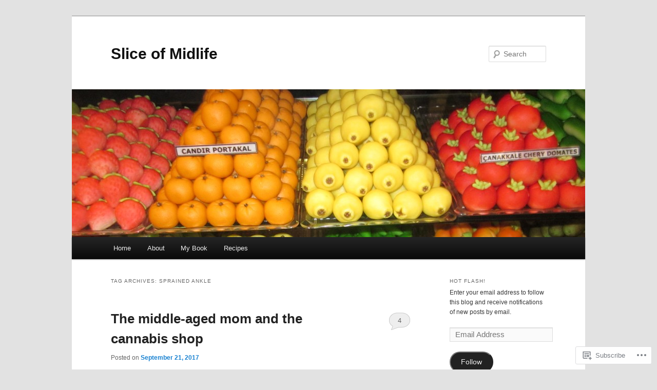

--- FILE ---
content_type: text/html; charset=UTF-8
request_url: https://sliceofmidlife.com/tag/sprained-ankle/
body_size: 28486
content:
<!DOCTYPE html>
<!--[if IE 6]>
<html id="ie6" lang="en">
<![endif]-->
<!--[if IE 7]>
<html id="ie7" lang="en">
<![endif]-->
<!--[if IE 8]>
<html id="ie8" lang="en">
<![endif]-->
<!--[if !(IE 6) & !(IE 7) & !(IE 8)]><!-->
<html lang="en">
<!--<![endif]-->
<head>
<meta charset="UTF-8" />
<meta name="viewport" content="width=device-width" />
<title>
sprained ankle | Slice of Midlife	</title>
<link rel="profile" href="https://gmpg.org/xfn/11" />
<link rel="stylesheet" type="text/css" media="all" href="https://s0.wp.com/wp-content/themes/pub/twentyeleven/style.css?m=1741693348i&amp;ver=20190507" />
<link rel="pingback" href="https://sliceofmidlife.com/xmlrpc.php">
<!--[if lt IE 9]>
<script src="https://s0.wp.com/wp-content/themes/pub/twentyeleven/js/html5.js?m=1394055389i&amp;ver=3.7.0" type="text/javascript"></script>
<![endif]-->
<meta name='robots' content='max-image-preview:large' />
<meta name="google-site-verification" content="&quot;vEXDWz75akQHJbhQRzCFJ09QiJLk_H8s2WGNVt25ZPo&quot; /&gt;" />
<meta name="msvalidate.01" content="&quot;87C289147F7BFD6BB156515D1D2F2AEC&quot; /&gt;" />

<!-- Async WordPress.com Remote Login -->
<script id="wpcom_remote_login_js">
var wpcom_remote_login_extra_auth = '';
function wpcom_remote_login_remove_dom_node_id( element_id ) {
	var dom_node = document.getElementById( element_id );
	if ( dom_node ) { dom_node.parentNode.removeChild( dom_node ); }
}
function wpcom_remote_login_remove_dom_node_classes( class_name ) {
	var dom_nodes = document.querySelectorAll( '.' + class_name );
	for ( var i = 0; i < dom_nodes.length; i++ ) {
		dom_nodes[ i ].parentNode.removeChild( dom_nodes[ i ] );
	}
}
function wpcom_remote_login_final_cleanup() {
	wpcom_remote_login_remove_dom_node_classes( "wpcom_remote_login_msg" );
	wpcom_remote_login_remove_dom_node_id( "wpcom_remote_login_key" );
	wpcom_remote_login_remove_dom_node_id( "wpcom_remote_login_validate" );
	wpcom_remote_login_remove_dom_node_id( "wpcom_remote_login_js" );
	wpcom_remote_login_remove_dom_node_id( "wpcom_request_access_iframe" );
	wpcom_remote_login_remove_dom_node_id( "wpcom_request_access_styles" );
}

// Watch for messages back from the remote login
window.addEventListener( "message", function( e ) {
	if ( e.origin === "https://r-login.wordpress.com" ) {
		var data = {};
		try {
			data = JSON.parse( e.data );
		} catch( e ) {
			wpcom_remote_login_final_cleanup();
			return;
		}

		if ( data.msg === 'LOGIN' ) {
			// Clean up the login check iframe
			wpcom_remote_login_remove_dom_node_id( "wpcom_remote_login_key" );

			var id_regex = new RegExp( /^[0-9]+$/ );
			var token_regex = new RegExp( /^.*|.*|.*$/ );
			if (
				token_regex.test( data.token )
				&& id_regex.test( data.wpcomid )
			) {
				// We have everything we need to ask for a login
				var script = document.createElement( "script" );
				script.setAttribute( "id", "wpcom_remote_login_validate" );
				script.src = '/remote-login.php?wpcom_remote_login=validate'
					+ '&wpcomid=' + data.wpcomid
					+ '&token=' + encodeURIComponent( data.token )
					+ '&host=' + window.location.protocol
					+ '//' + window.location.hostname
					+ '&postid=6759'
					+ '&is_singular=';
				document.body.appendChild( script );
			}

			return;
		}

		// Safari ITP, not logged in, so redirect
		if ( data.msg === 'LOGIN-REDIRECT' ) {
			window.location = 'https://wordpress.com/log-in?redirect_to=' + window.location.href;
			return;
		}

		// Safari ITP, storage access failed, remove the request
		if ( data.msg === 'LOGIN-REMOVE' ) {
			var css_zap = 'html { -webkit-transition: margin-top 1s; transition: margin-top 1s; } /* 9001 */ html { margin-top: 0 !important; } * html body { margin-top: 0 !important; } @media screen and ( max-width: 782px ) { html { margin-top: 0 !important; } * html body { margin-top: 0 !important; } }';
			var style_zap = document.createElement( 'style' );
			style_zap.type = 'text/css';
			style_zap.appendChild( document.createTextNode( css_zap ) );
			document.body.appendChild( style_zap );

			var e = document.getElementById( 'wpcom_request_access_iframe' );
			e.parentNode.removeChild( e );

			document.cookie = 'wordpress_com_login_access=denied; path=/; max-age=31536000';

			return;
		}

		// Safari ITP
		if ( data.msg === 'REQUEST_ACCESS' ) {
			console.log( 'request access: safari' );

			// Check ITP iframe enable/disable knob
			if ( wpcom_remote_login_extra_auth !== 'safari_itp_iframe' ) {
				return;
			}

			// If we are in a "private window" there is no ITP.
			var private_window = false;
			try {
				var opendb = window.openDatabase( null, null, null, null );
			} catch( e ) {
				private_window = true;
			}

			if ( private_window ) {
				console.log( 'private window' );
				return;
			}

			var iframe = document.createElement( 'iframe' );
			iframe.id = 'wpcom_request_access_iframe';
			iframe.setAttribute( 'scrolling', 'no' );
			iframe.setAttribute( 'sandbox', 'allow-storage-access-by-user-activation allow-scripts allow-same-origin allow-top-navigation-by-user-activation' );
			iframe.src = 'https://r-login.wordpress.com/remote-login.php?wpcom_remote_login=request_access&origin=' + encodeURIComponent( data.origin ) + '&wpcomid=' + encodeURIComponent( data.wpcomid );

			var css = 'html { -webkit-transition: margin-top 1s; transition: margin-top 1s; } /* 9001 */ html { margin-top: 46px !important; } * html body { margin-top: 46px !important; } @media screen and ( max-width: 660px ) { html { margin-top: 71px !important; } * html body { margin-top: 71px !important; } #wpcom_request_access_iframe { display: block; height: 71px !important; } } #wpcom_request_access_iframe { border: 0px; height: 46px; position: fixed; top: 0; left: 0; width: 100%; min-width: 100%; z-index: 99999; background: #23282d; } ';

			var style = document.createElement( 'style' );
			style.type = 'text/css';
			style.id = 'wpcom_request_access_styles';
			style.appendChild( document.createTextNode( css ) );
			document.body.appendChild( style );

			document.body.appendChild( iframe );
		}

		if ( data.msg === 'DONE' ) {
			wpcom_remote_login_final_cleanup();
		}
	}
}, false );

// Inject the remote login iframe after the page has had a chance to load
// more critical resources
window.addEventListener( "DOMContentLoaded", function( e ) {
	var iframe = document.createElement( "iframe" );
	iframe.style.display = "none";
	iframe.setAttribute( "scrolling", "no" );
	iframe.setAttribute( "id", "wpcom_remote_login_key" );
	iframe.src = "https://r-login.wordpress.com/remote-login.php"
		+ "?wpcom_remote_login=key"
		+ "&origin=aHR0cHM6Ly9zbGljZW9mbWlkbGlmZS5jb20%3D"
		+ "&wpcomid=28131421"
		+ "&time=" + Math.floor( Date.now() / 1000 );
	document.body.appendChild( iframe );
}, false );
</script>
<link rel='dns-prefetch' href='//s0.wp.com' />
<link rel="alternate" type="application/rss+xml" title="Slice of Midlife &raquo; Feed" href="https://sliceofmidlife.com/feed/" />
<link rel="alternate" type="application/rss+xml" title="Slice of Midlife &raquo; Comments Feed" href="https://sliceofmidlife.com/comments/feed/" />
<link rel="alternate" type="application/rss+xml" title="Slice of Midlife &raquo; sprained ankle Tag Feed" href="https://sliceofmidlife.com/tag/sprained-ankle/feed/" />
	<script type="text/javascript">
		/* <![CDATA[ */
		function addLoadEvent(func) {
			var oldonload = window.onload;
			if (typeof window.onload != 'function') {
				window.onload = func;
			} else {
				window.onload = function () {
					oldonload();
					func();
				}
			}
		}
		/* ]]> */
	</script>
	<link crossorigin='anonymous' rel='stylesheet' id='all-css-0-1' href='/wp-content/mu-plugins/likes/jetpack-likes.css?m=1743883414i&cssminify=yes' type='text/css' media='all' />
<style id='wp-emoji-styles-inline-css'>

	img.wp-smiley, img.emoji {
		display: inline !important;
		border: none !important;
		box-shadow: none !important;
		height: 1em !important;
		width: 1em !important;
		margin: 0 0.07em !important;
		vertical-align: -0.1em !important;
		background: none !important;
		padding: 0 !important;
	}
/*# sourceURL=wp-emoji-styles-inline-css */
</style>
<link crossorigin='anonymous' rel='stylesheet' id='all-css-2-1' href='/wp-content/plugins/gutenberg-core/v22.2.0/build/styles/block-library/style.css?m=1764855221i&cssminify=yes' type='text/css' media='all' />
<style id='wp-block-library-inline-css'>
.has-text-align-justify {
	text-align:justify;
}
.has-text-align-justify{text-align:justify;}

/*# sourceURL=wp-block-library-inline-css */
</style><style id='global-styles-inline-css'>
:root{--wp--preset--aspect-ratio--square: 1;--wp--preset--aspect-ratio--4-3: 4/3;--wp--preset--aspect-ratio--3-4: 3/4;--wp--preset--aspect-ratio--3-2: 3/2;--wp--preset--aspect-ratio--2-3: 2/3;--wp--preset--aspect-ratio--16-9: 16/9;--wp--preset--aspect-ratio--9-16: 9/16;--wp--preset--color--black: #000;--wp--preset--color--cyan-bluish-gray: #abb8c3;--wp--preset--color--white: #fff;--wp--preset--color--pale-pink: #f78da7;--wp--preset--color--vivid-red: #cf2e2e;--wp--preset--color--luminous-vivid-orange: #ff6900;--wp--preset--color--luminous-vivid-amber: #fcb900;--wp--preset--color--light-green-cyan: #7bdcb5;--wp--preset--color--vivid-green-cyan: #00d084;--wp--preset--color--pale-cyan-blue: #8ed1fc;--wp--preset--color--vivid-cyan-blue: #0693e3;--wp--preset--color--vivid-purple: #9b51e0;--wp--preset--color--blue: #1982d1;--wp--preset--color--dark-gray: #373737;--wp--preset--color--medium-gray: #666;--wp--preset--color--light-gray: #e2e2e2;--wp--preset--gradient--vivid-cyan-blue-to-vivid-purple: linear-gradient(135deg,rgb(6,147,227) 0%,rgb(155,81,224) 100%);--wp--preset--gradient--light-green-cyan-to-vivid-green-cyan: linear-gradient(135deg,rgb(122,220,180) 0%,rgb(0,208,130) 100%);--wp--preset--gradient--luminous-vivid-amber-to-luminous-vivid-orange: linear-gradient(135deg,rgb(252,185,0) 0%,rgb(255,105,0) 100%);--wp--preset--gradient--luminous-vivid-orange-to-vivid-red: linear-gradient(135deg,rgb(255,105,0) 0%,rgb(207,46,46) 100%);--wp--preset--gradient--very-light-gray-to-cyan-bluish-gray: linear-gradient(135deg,rgb(238,238,238) 0%,rgb(169,184,195) 100%);--wp--preset--gradient--cool-to-warm-spectrum: linear-gradient(135deg,rgb(74,234,220) 0%,rgb(151,120,209) 20%,rgb(207,42,186) 40%,rgb(238,44,130) 60%,rgb(251,105,98) 80%,rgb(254,248,76) 100%);--wp--preset--gradient--blush-light-purple: linear-gradient(135deg,rgb(255,206,236) 0%,rgb(152,150,240) 100%);--wp--preset--gradient--blush-bordeaux: linear-gradient(135deg,rgb(254,205,165) 0%,rgb(254,45,45) 50%,rgb(107,0,62) 100%);--wp--preset--gradient--luminous-dusk: linear-gradient(135deg,rgb(255,203,112) 0%,rgb(199,81,192) 50%,rgb(65,88,208) 100%);--wp--preset--gradient--pale-ocean: linear-gradient(135deg,rgb(255,245,203) 0%,rgb(182,227,212) 50%,rgb(51,167,181) 100%);--wp--preset--gradient--electric-grass: linear-gradient(135deg,rgb(202,248,128) 0%,rgb(113,206,126) 100%);--wp--preset--gradient--midnight: linear-gradient(135deg,rgb(2,3,129) 0%,rgb(40,116,252) 100%);--wp--preset--font-size--small: 13px;--wp--preset--font-size--medium: 20px;--wp--preset--font-size--large: 36px;--wp--preset--font-size--x-large: 42px;--wp--preset--font-family--albert-sans: 'Albert Sans', sans-serif;--wp--preset--font-family--alegreya: Alegreya, serif;--wp--preset--font-family--arvo: Arvo, serif;--wp--preset--font-family--bodoni-moda: 'Bodoni Moda', serif;--wp--preset--font-family--bricolage-grotesque: 'Bricolage Grotesque', sans-serif;--wp--preset--font-family--cabin: Cabin, sans-serif;--wp--preset--font-family--chivo: Chivo, sans-serif;--wp--preset--font-family--commissioner: Commissioner, sans-serif;--wp--preset--font-family--cormorant: Cormorant, serif;--wp--preset--font-family--courier-prime: 'Courier Prime', monospace;--wp--preset--font-family--crimson-pro: 'Crimson Pro', serif;--wp--preset--font-family--dm-mono: 'DM Mono', monospace;--wp--preset--font-family--dm-sans: 'DM Sans', sans-serif;--wp--preset--font-family--dm-serif-display: 'DM Serif Display', serif;--wp--preset--font-family--domine: Domine, serif;--wp--preset--font-family--eb-garamond: 'EB Garamond', serif;--wp--preset--font-family--epilogue: Epilogue, sans-serif;--wp--preset--font-family--fahkwang: Fahkwang, sans-serif;--wp--preset--font-family--figtree: Figtree, sans-serif;--wp--preset--font-family--fira-sans: 'Fira Sans', sans-serif;--wp--preset--font-family--fjalla-one: 'Fjalla One', sans-serif;--wp--preset--font-family--fraunces: Fraunces, serif;--wp--preset--font-family--gabarito: Gabarito, system-ui;--wp--preset--font-family--ibm-plex-mono: 'IBM Plex Mono', monospace;--wp--preset--font-family--ibm-plex-sans: 'IBM Plex Sans', sans-serif;--wp--preset--font-family--ibarra-real-nova: 'Ibarra Real Nova', serif;--wp--preset--font-family--instrument-serif: 'Instrument Serif', serif;--wp--preset--font-family--inter: Inter, sans-serif;--wp--preset--font-family--josefin-sans: 'Josefin Sans', sans-serif;--wp--preset--font-family--jost: Jost, sans-serif;--wp--preset--font-family--libre-baskerville: 'Libre Baskerville', serif;--wp--preset--font-family--libre-franklin: 'Libre Franklin', sans-serif;--wp--preset--font-family--literata: Literata, serif;--wp--preset--font-family--lora: Lora, serif;--wp--preset--font-family--merriweather: Merriweather, serif;--wp--preset--font-family--montserrat: Montserrat, sans-serif;--wp--preset--font-family--newsreader: Newsreader, serif;--wp--preset--font-family--noto-sans-mono: 'Noto Sans Mono', sans-serif;--wp--preset--font-family--nunito: Nunito, sans-serif;--wp--preset--font-family--open-sans: 'Open Sans', sans-serif;--wp--preset--font-family--overpass: Overpass, sans-serif;--wp--preset--font-family--pt-serif: 'PT Serif', serif;--wp--preset--font-family--petrona: Petrona, serif;--wp--preset--font-family--piazzolla: Piazzolla, serif;--wp--preset--font-family--playfair-display: 'Playfair Display', serif;--wp--preset--font-family--plus-jakarta-sans: 'Plus Jakarta Sans', sans-serif;--wp--preset--font-family--poppins: Poppins, sans-serif;--wp--preset--font-family--raleway: Raleway, sans-serif;--wp--preset--font-family--roboto: Roboto, sans-serif;--wp--preset--font-family--roboto-slab: 'Roboto Slab', serif;--wp--preset--font-family--rubik: Rubik, sans-serif;--wp--preset--font-family--rufina: Rufina, serif;--wp--preset--font-family--sora: Sora, sans-serif;--wp--preset--font-family--source-sans-3: 'Source Sans 3', sans-serif;--wp--preset--font-family--source-serif-4: 'Source Serif 4', serif;--wp--preset--font-family--space-mono: 'Space Mono', monospace;--wp--preset--font-family--syne: Syne, sans-serif;--wp--preset--font-family--texturina: Texturina, serif;--wp--preset--font-family--urbanist: Urbanist, sans-serif;--wp--preset--font-family--work-sans: 'Work Sans', sans-serif;--wp--preset--spacing--20: 0.44rem;--wp--preset--spacing--30: 0.67rem;--wp--preset--spacing--40: 1rem;--wp--preset--spacing--50: 1.5rem;--wp--preset--spacing--60: 2.25rem;--wp--preset--spacing--70: 3.38rem;--wp--preset--spacing--80: 5.06rem;--wp--preset--shadow--natural: 6px 6px 9px rgba(0, 0, 0, 0.2);--wp--preset--shadow--deep: 12px 12px 50px rgba(0, 0, 0, 0.4);--wp--preset--shadow--sharp: 6px 6px 0px rgba(0, 0, 0, 0.2);--wp--preset--shadow--outlined: 6px 6px 0px -3px rgb(255, 255, 255), 6px 6px rgb(0, 0, 0);--wp--preset--shadow--crisp: 6px 6px 0px rgb(0, 0, 0);}:where(.is-layout-flex){gap: 0.5em;}:where(.is-layout-grid){gap: 0.5em;}body .is-layout-flex{display: flex;}.is-layout-flex{flex-wrap: wrap;align-items: center;}.is-layout-flex > :is(*, div){margin: 0;}body .is-layout-grid{display: grid;}.is-layout-grid > :is(*, div){margin: 0;}:where(.wp-block-columns.is-layout-flex){gap: 2em;}:where(.wp-block-columns.is-layout-grid){gap: 2em;}:where(.wp-block-post-template.is-layout-flex){gap: 1.25em;}:where(.wp-block-post-template.is-layout-grid){gap: 1.25em;}.has-black-color{color: var(--wp--preset--color--black) !important;}.has-cyan-bluish-gray-color{color: var(--wp--preset--color--cyan-bluish-gray) !important;}.has-white-color{color: var(--wp--preset--color--white) !important;}.has-pale-pink-color{color: var(--wp--preset--color--pale-pink) !important;}.has-vivid-red-color{color: var(--wp--preset--color--vivid-red) !important;}.has-luminous-vivid-orange-color{color: var(--wp--preset--color--luminous-vivid-orange) !important;}.has-luminous-vivid-amber-color{color: var(--wp--preset--color--luminous-vivid-amber) !important;}.has-light-green-cyan-color{color: var(--wp--preset--color--light-green-cyan) !important;}.has-vivid-green-cyan-color{color: var(--wp--preset--color--vivid-green-cyan) !important;}.has-pale-cyan-blue-color{color: var(--wp--preset--color--pale-cyan-blue) !important;}.has-vivid-cyan-blue-color{color: var(--wp--preset--color--vivid-cyan-blue) !important;}.has-vivid-purple-color{color: var(--wp--preset--color--vivid-purple) !important;}.has-black-background-color{background-color: var(--wp--preset--color--black) !important;}.has-cyan-bluish-gray-background-color{background-color: var(--wp--preset--color--cyan-bluish-gray) !important;}.has-white-background-color{background-color: var(--wp--preset--color--white) !important;}.has-pale-pink-background-color{background-color: var(--wp--preset--color--pale-pink) !important;}.has-vivid-red-background-color{background-color: var(--wp--preset--color--vivid-red) !important;}.has-luminous-vivid-orange-background-color{background-color: var(--wp--preset--color--luminous-vivid-orange) !important;}.has-luminous-vivid-amber-background-color{background-color: var(--wp--preset--color--luminous-vivid-amber) !important;}.has-light-green-cyan-background-color{background-color: var(--wp--preset--color--light-green-cyan) !important;}.has-vivid-green-cyan-background-color{background-color: var(--wp--preset--color--vivid-green-cyan) !important;}.has-pale-cyan-blue-background-color{background-color: var(--wp--preset--color--pale-cyan-blue) !important;}.has-vivid-cyan-blue-background-color{background-color: var(--wp--preset--color--vivid-cyan-blue) !important;}.has-vivid-purple-background-color{background-color: var(--wp--preset--color--vivid-purple) !important;}.has-black-border-color{border-color: var(--wp--preset--color--black) !important;}.has-cyan-bluish-gray-border-color{border-color: var(--wp--preset--color--cyan-bluish-gray) !important;}.has-white-border-color{border-color: var(--wp--preset--color--white) !important;}.has-pale-pink-border-color{border-color: var(--wp--preset--color--pale-pink) !important;}.has-vivid-red-border-color{border-color: var(--wp--preset--color--vivid-red) !important;}.has-luminous-vivid-orange-border-color{border-color: var(--wp--preset--color--luminous-vivid-orange) !important;}.has-luminous-vivid-amber-border-color{border-color: var(--wp--preset--color--luminous-vivid-amber) !important;}.has-light-green-cyan-border-color{border-color: var(--wp--preset--color--light-green-cyan) !important;}.has-vivid-green-cyan-border-color{border-color: var(--wp--preset--color--vivid-green-cyan) !important;}.has-pale-cyan-blue-border-color{border-color: var(--wp--preset--color--pale-cyan-blue) !important;}.has-vivid-cyan-blue-border-color{border-color: var(--wp--preset--color--vivid-cyan-blue) !important;}.has-vivid-purple-border-color{border-color: var(--wp--preset--color--vivid-purple) !important;}.has-vivid-cyan-blue-to-vivid-purple-gradient-background{background: var(--wp--preset--gradient--vivid-cyan-blue-to-vivid-purple) !important;}.has-light-green-cyan-to-vivid-green-cyan-gradient-background{background: var(--wp--preset--gradient--light-green-cyan-to-vivid-green-cyan) !important;}.has-luminous-vivid-amber-to-luminous-vivid-orange-gradient-background{background: var(--wp--preset--gradient--luminous-vivid-amber-to-luminous-vivid-orange) !important;}.has-luminous-vivid-orange-to-vivid-red-gradient-background{background: var(--wp--preset--gradient--luminous-vivid-orange-to-vivid-red) !important;}.has-very-light-gray-to-cyan-bluish-gray-gradient-background{background: var(--wp--preset--gradient--very-light-gray-to-cyan-bluish-gray) !important;}.has-cool-to-warm-spectrum-gradient-background{background: var(--wp--preset--gradient--cool-to-warm-spectrum) !important;}.has-blush-light-purple-gradient-background{background: var(--wp--preset--gradient--blush-light-purple) !important;}.has-blush-bordeaux-gradient-background{background: var(--wp--preset--gradient--blush-bordeaux) !important;}.has-luminous-dusk-gradient-background{background: var(--wp--preset--gradient--luminous-dusk) !important;}.has-pale-ocean-gradient-background{background: var(--wp--preset--gradient--pale-ocean) !important;}.has-electric-grass-gradient-background{background: var(--wp--preset--gradient--electric-grass) !important;}.has-midnight-gradient-background{background: var(--wp--preset--gradient--midnight) !important;}.has-small-font-size{font-size: var(--wp--preset--font-size--small) !important;}.has-medium-font-size{font-size: var(--wp--preset--font-size--medium) !important;}.has-large-font-size{font-size: var(--wp--preset--font-size--large) !important;}.has-x-large-font-size{font-size: var(--wp--preset--font-size--x-large) !important;}.has-albert-sans-font-family{font-family: var(--wp--preset--font-family--albert-sans) !important;}.has-alegreya-font-family{font-family: var(--wp--preset--font-family--alegreya) !important;}.has-arvo-font-family{font-family: var(--wp--preset--font-family--arvo) !important;}.has-bodoni-moda-font-family{font-family: var(--wp--preset--font-family--bodoni-moda) !important;}.has-bricolage-grotesque-font-family{font-family: var(--wp--preset--font-family--bricolage-grotesque) !important;}.has-cabin-font-family{font-family: var(--wp--preset--font-family--cabin) !important;}.has-chivo-font-family{font-family: var(--wp--preset--font-family--chivo) !important;}.has-commissioner-font-family{font-family: var(--wp--preset--font-family--commissioner) !important;}.has-cormorant-font-family{font-family: var(--wp--preset--font-family--cormorant) !important;}.has-courier-prime-font-family{font-family: var(--wp--preset--font-family--courier-prime) !important;}.has-crimson-pro-font-family{font-family: var(--wp--preset--font-family--crimson-pro) !important;}.has-dm-mono-font-family{font-family: var(--wp--preset--font-family--dm-mono) !important;}.has-dm-sans-font-family{font-family: var(--wp--preset--font-family--dm-sans) !important;}.has-dm-serif-display-font-family{font-family: var(--wp--preset--font-family--dm-serif-display) !important;}.has-domine-font-family{font-family: var(--wp--preset--font-family--domine) !important;}.has-eb-garamond-font-family{font-family: var(--wp--preset--font-family--eb-garamond) !important;}.has-epilogue-font-family{font-family: var(--wp--preset--font-family--epilogue) !important;}.has-fahkwang-font-family{font-family: var(--wp--preset--font-family--fahkwang) !important;}.has-figtree-font-family{font-family: var(--wp--preset--font-family--figtree) !important;}.has-fira-sans-font-family{font-family: var(--wp--preset--font-family--fira-sans) !important;}.has-fjalla-one-font-family{font-family: var(--wp--preset--font-family--fjalla-one) !important;}.has-fraunces-font-family{font-family: var(--wp--preset--font-family--fraunces) !important;}.has-gabarito-font-family{font-family: var(--wp--preset--font-family--gabarito) !important;}.has-ibm-plex-mono-font-family{font-family: var(--wp--preset--font-family--ibm-plex-mono) !important;}.has-ibm-plex-sans-font-family{font-family: var(--wp--preset--font-family--ibm-plex-sans) !important;}.has-ibarra-real-nova-font-family{font-family: var(--wp--preset--font-family--ibarra-real-nova) !important;}.has-instrument-serif-font-family{font-family: var(--wp--preset--font-family--instrument-serif) !important;}.has-inter-font-family{font-family: var(--wp--preset--font-family--inter) !important;}.has-josefin-sans-font-family{font-family: var(--wp--preset--font-family--josefin-sans) !important;}.has-jost-font-family{font-family: var(--wp--preset--font-family--jost) !important;}.has-libre-baskerville-font-family{font-family: var(--wp--preset--font-family--libre-baskerville) !important;}.has-libre-franklin-font-family{font-family: var(--wp--preset--font-family--libre-franklin) !important;}.has-literata-font-family{font-family: var(--wp--preset--font-family--literata) !important;}.has-lora-font-family{font-family: var(--wp--preset--font-family--lora) !important;}.has-merriweather-font-family{font-family: var(--wp--preset--font-family--merriweather) !important;}.has-montserrat-font-family{font-family: var(--wp--preset--font-family--montserrat) !important;}.has-newsreader-font-family{font-family: var(--wp--preset--font-family--newsreader) !important;}.has-noto-sans-mono-font-family{font-family: var(--wp--preset--font-family--noto-sans-mono) !important;}.has-nunito-font-family{font-family: var(--wp--preset--font-family--nunito) !important;}.has-open-sans-font-family{font-family: var(--wp--preset--font-family--open-sans) !important;}.has-overpass-font-family{font-family: var(--wp--preset--font-family--overpass) !important;}.has-pt-serif-font-family{font-family: var(--wp--preset--font-family--pt-serif) !important;}.has-petrona-font-family{font-family: var(--wp--preset--font-family--petrona) !important;}.has-piazzolla-font-family{font-family: var(--wp--preset--font-family--piazzolla) !important;}.has-playfair-display-font-family{font-family: var(--wp--preset--font-family--playfair-display) !important;}.has-plus-jakarta-sans-font-family{font-family: var(--wp--preset--font-family--plus-jakarta-sans) !important;}.has-poppins-font-family{font-family: var(--wp--preset--font-family--poppins) !important;}.has-raleway-font-family{font-family: var(--wp--preset--font-family--raleway) !important;}.has-roboto-font-family{font-family: var(--wp--preset--font-family--roboto) !important;}.has-roboto-slab-font-family{font-family: var(--wp--preset--font-family--roboto-slab) !important;}.has-rubik-font-family{font-family: var(--wp--preset--font-family--rubik) !important;}.has-rufina-font-family{font-family: var(--wp--preset--font-family--rufina) !important;}.has-sora-font-family{font-family: var(--wp--preset--font-family--sora) !important;}.has-source-sans-3-font-family{font-family: var(--wp--preset--font-family--source-sans-3) !important;}.has-source-serif-4-font-family{font-family: var(--wp--preset--font-family--source-serif-4) !important;}.has-space-mono-font-family{font-family: var(--wp--preset--font-family--space-mono) !important;}.has-syne-font-family{font-family: var(--wp--preset--font-family--syne) !important;}.has-texturina-font-family{font-family: var(--wp--preset--font-family--texturina) !important;}.has-urbanist-font-family{font-family: var(--wp--preset--font-family--urbanist) !important;}.has-work-sans-font-family{font-family: var(--wp--preset--font-family--work-sans) !important;}
/*# sourceURL=global-styles-inline-css */
</style>

<style id='classic-theme-styles-inline-css'>
/*! This file is auto-generated */
.wp-block-button__link{color:#fff;background-color:#32373c;border-radius:9999px;box-shadow:none;text-decoration:none;padding:calc(.667em + 2px) calc(1.333em + 2px);font-size:1.125em}.wp-block-file__button{background:#32373c;color:#fff;text-decoration:none}
/*# sourceURL=/wp-includes/css/classic-themes.min.css */
</style>
<link crossorigin='anonymous' rel='stylesheet' id='all-css-4-1' href='/_static/??-eJyNj10OgkAMhC9kaUCj+GA8CwsVV/cv2wXC7S2QKMaE+LLZTuabTnEIUHuXyCUMpmu1Y6y9Mr5+MhZZXmY5sLbBEETqswM2mtPbAZxGQ1nNvMNVkO3gkxVJdBuqNDksNboiQ1ZsW9gQhAGlQiRmkNfqzkK6C8g/3CJj6BSmQYRRFvTkcOn4t32+BebNW9UiSW4r3xbFtRq3oJY8SJsqae++BriZSscJvdpLfizzcl8U59PjBR3EmFk=&cssminify=yes' type='text/css' media='all' />
<style id='jetpack-global-styles-frontend-style-inline-css'>
:root { --font-headings: unset; --font-base: unset; --font-headings-default: -apple-system,BlinkMacSystemFont,"Segoe UI",Roboto,Oxygen-Sans,Ubuntu,Cantarell,"Helvetica Neue",sans-serif; --font-base-default: -apple-system,BlinkMacSystemFont,"Segoe UI",Roboto,Oxygen-Sans,Ubuntu,Cantarell,"Helvetica Neue",sans-serif;}
/*# sourceURL=jetpack-global-styles-frontend-style-inline-css */
</style>
<link crossorigin='anonymous' rel='stylesheet' id='all-css-6-1' href='/_static/??-eJyNjcsKAjEMRX/IGtQZBxfip0hMS9sxTYppGfx7H7gRN+7ugcs5sFRHKi1Ig9Jd5R6zGMyhVaTrh8G6QFHfORhYwlvw6P39PbPENZmt4G/ROQuBKWVkxxrVvuBH1lIoz2waILJekF+HUzlupnG3nQ77YZwfuRJIaQ==&cssminify=yes' type='text/css' media='all' />
<script type="text/javascript" id="wpcom-actionbar-placeholder-js-extra">
/* <![CDATA[ */
var actionbardata = {"siteID":"28131421","postID":"0","siteURL":"https://sliceofmidlife.com","xhrURL":"https://sliceofmidlife.com/wp-admin/admin-ajax.php","nonce":"7ed99205b0","isLoggedIn":"","statusMessage":"","subsEmailDefault":"instantly","proxyScriptUrl":"https://s0.wp.com/wp-content/js/wpcom-proxy-request.js?m=1513050504i&amp;ver=20211021","i18n":{"followedText":"New posts from this site will now appear in your \u003Ca href=\"https://wordpress.com/reader\"\u003EReader\u003C/a\u003E","foldBar":"Collapse this bar","unfoldBar":"Expand this bar","shortLinkCopied":"Shortlink copied to clipboard."}};
//# sourceURL=wpcom-actionbar-placeholder-js-extra
/* ]]> */
</script>
<script type="text/javascript" id="jetpack-mu-wpcom-settings-js-before">
/* <![CDATA[ */
var JETPACK_MU_WPCOM_SETTINGS = {"assetsUrl":"https://s0.wp.com/wp-content/mu-plugins/jetpack-mu-wpcom-plugin/sun/jetpack_vendor/automattic/jetpack-mu-wpcom/src/build/"};
//# sourceURL=jetpack-mu-wpcom-settings-js-before
/* ]]> */
</script>
<script crossorigin='anonymous' type='text/javascript'  src='/wp-content/js/rlt-proxy.js?m=1720530689i'></script>
<script type="text/javascript" id="rlt-proxy-js-after">
/* <![CDATA[ */
	rltInitialize( {"token":null,"iframeOrigins":["https:\/\/widgets.wp.com"]} );
//# sourceURL=rlt-proxy-js-after
/* ]]> */
</script>
<link rel="EditURI" type="application/rsd+xml" title="RSD" href="https://sliceofmidlife.wordpress.com/xmlrpc.php?rsd" />
<meta name="generator" content="WordPress.com" />

<!-- Jetpack Open Graph Tags -->
<meta property="og:type" content="website" />
<meta property="og:title" content="sprained ankle &#8211; Slice of Midlife" />
<meta property="og:url" content="https://sliceofmidlife.com/tag/sprained-ankle/" />
<meta property="og:site_name" content="Slice of Midlife" />
<meta property="og:image" content="https://secure.gravatar.com/blavatar/e92bfacfe3636a0f86d994d110ce2c818335190f4b5610f0fdeebcbf432bcaf9?s=200&#038;ts=1767997932" />
<meta property="og:image:width" content="200" />
<meta property="og:image:height" content="200" />
<meta property="og:image:alt" content="" />
<meta property="og:locale" content="en_US" />
<meta name="twitter:creator" content="@alisonkrupnick" />
<meta name="twitter:site" content="@alisonkrupnick" />

<!-- End Jetpack Open Graph Tags -->
<link rel="shortcut icon" type="image/x-icon" href="https://secure.gravatar.com/blavatar/e92bfacfe3636a0f86d994d110ce2c818335190f4b5610f0fdeebcbf432bcaf9?s=32" sizes="16x16" />
<link rel="icon" type="image/x-icon" href="https://secure.gravatar.com/blavatar/e92bfacfe3636a0f86d994d110ce2c818335190f4b5610f0fdeebcbf432bcaf9?s=32" sizes="16x16" />
<link rel="apple-touch-icon" href="https://secure.gravatar.com/blavatar/e92bfacfe3636a0f86d994d110ce2c818335190f4b5610f0fdeebcbf432bcaf9?s=114" />
<link rel='openid.server' href='https://sliceofmidlife.com/?openidserver=1' />
<link rel='openid.delegate' href='https://sliceofmidlife.com/' />
<link rel="search" type="application/opensearchdescription+xml" href="https://sliceofmidlife.com/osd.xml" title="Slice of Midlife" />
<link rel="search" type="application/opensearchdescription+xml" href="https://s1.wp.com/opensearch.xml" title="WordPress.com" />
<meta name="description" content="Posts about sprained ankle written by Slice of Mid-Life" />
<link crossorigin='anonymous' rel='stylesheet' id='all-css-0-3' href='/_static/??-eJydj9sKwjAQRH/IdKkX1AfxUyRN1rDt5kI2sfj3VryAL6J9PMNwmIExKRNDwVDAV5W4OgoCPZakzfBkkBrgRMFAx9EMAjJSwtwYkQX8LPDRVkYBo3OsgvzuvIKZvkKMVjnNjPn6jf70Pw5XYjthJyZTKhSn7gc1nsLM4SNZh0XAZX3RRWeVcjxPg++6oz+0281qv2vX7bK/AYY/oDs=&cssminify=yes' type='text/css' media='all' />
<link rel='stylesheet' id='gravatar-card-services-css' href='https://secure.gravatar.com/css/services.css?ver=202602924dcd77a86c6f1d3698ec27fc5da92b28585ddad3ee636c0397cf312193b2a1' media='all' />
</head>

<body class="archive tag tag-sprained-ankle tag-1370743 wp-embed-responsive wp-theme-pubtwentyeleven customizer-styles-applied single-author two-column right-sidebar jetpack-reblog-enabled">
<div class="skip-link"><a class="assistive-text" href="#content">Skip to primary content</a></div><div class="skip-link"><a class="assistive-text" href="#secondary">Skip to secondary content</a></div><div id="page" class="hfeed">
	<header id="branding">
			<hgroup>
				<h1 id="site-title"><span><a href="https://sliceofmidlife.com/" rel="home">Slice of Midlife</a></span></h1>
				<h2 id="site-description"></h2>
			</hgroup>

						<a href="https://sliceofmidlife.com/">
									<img src="https://sliceofmidlife.com/wp-content/uploads/2011/10/cropped-img_4356.jpg" width="1000" height="288" alt="Slice of Midlife" />
								</a>
			
									<form method="get" id="searchform" action="https://sliceofmidlife.com/">
		<label for="s" class="assistive-text">Search</label>
		<input type="text" class="field" name="s" id="s" placeholder="Search" />
		<input type="submit" class="submit" name="submit" id="searchsubmit" value="Search" />
	</form>
			
			<nav id="access">
				<h3 class="assistive-text">Main menu</h3>
				<div class="menu"><ul>
<li ><a href="https://sliceofmidlife.com/">Home</a></li><li class="page_item page-item-2"><a href="https://sliceofmidlife.com/about/">About</a></li>
<li class="page_item page-item-2864"><a href="https://sliceofmidlife.com/my-book/">My Book</a></li>
<li class="page_item page-item-2859"><a href="https://sliceofmidlife.com/recipes/">Recipes</a></li>
</ul></div>
			</nav><!-- #access -->
	</header><!-- #branding -->


	<div id="main">

		<section id="primary">
			<div id="content" role="main">

			
				<header class="page-header">
					<h1 class="page-title">Tag Archives: <span>sprained ankle</span></h1>

									</header>

				
				
					
	<article id="post-6759" class="post-6759 post type-post status-publish format-standard hentry category-aging category-family category-teenagers-and-adolescence category-uncategorized tag-alyssa-mastromonaco tag-caroline-jordan tag-cbd tag-crazy-rich-asians tag-curtido tag-edibles tag-fermenting tag-humor tag-hurt-foot-workout tag-marijuana tag-middle-age tag-pot-shops tag-sprained-ankle">
		<header class="entry-header">
						<h1 class="entry-title"><a href="https://sliceofmidlife.com/2017/09/21/the-middle-aged-mom-and-the-cannabis-shop/" rel="bookmark">The middle-aged mom and the cannabis&nbsp;shop</a></h1>
			
						<div class="entry-meta">
				<span class="sep">Posted on </span><a href="https://sliceofmidlife.com/2017/09/21/the-middle-aged-mom-and-the-cannabis-shop/" title="4:55 pm" rel="bookmark"><time class="entry-date" datetime="2017-09-21T16:55:25-07:00">September 21, 2017</time></a><span class="by-author"> <span class="sep"> by </span> <span class="author vcard"><a class="url fn n" href="https://sliceofmidlife.com/author/sliceofmidlife/" title="View all posts by Slice of Mid-Life" rel="author">Slice of Mid-Life</a></span></span>			</div><!-- .entry-meta -->
			
						<div class="comments-link">
				<a href="https://sliceofmidlife.com/2017/09/21/the-middle-aged-mom-and-the-cannabis-shop/#comments">4</a>			</div>
					</header><!-- .entry-header -->

				<div class="entry-content">
			<p>Stop reading right now if you are expecting salacious details of smoking, toking, vaping, baking, high times, or Alice B. Toklas. Stick around if you want recipes, book recommendations, and a fish out of water story.</p>
<p>One Sunday morning in early July, I went running in the woods to counteract the effects of my breakfast —a very rich and delicious <a href="http://www.ottolenghi.co.uk/grilled-banana-bread-with-tahini-and-honeycomb-shop">Yotam Ottolenghi recipe for grilled banana bread with honey and tahini </a>—and to blow off steam because I was mad at my family. I&#8217;ve had many delightful runs in the park I chose. It&#8217;s hilly and restorative and you are treated to a spectacular view of Puget Sound. Initially crabby because my chosen playlist wasn&#8217;t working, I had just settled into a groove and was enjoying the music my iPhone had chosen for me when I rolled my ankle and fell. When I tried to get up, it became clear that something was very wrong. The good news is that after they rescued me, my family felt sorry for me and we weren&#8217;t fighting anymore.</p>
<p><img data-attachment-id="6797" data-permalink="https://sliceofmidlife.com/2017/09/21/the-middle-aged-mom-and-the-cannabis-shop/swollen-ankle/" data-orig-file="https://sliceofmidlife.com/wp-content/uploads/2017/09/swollen-ankle.jpg" data-orig-size="3264,2448" data-comments-opened="1" data-image-meta="{&quot;aperture&quot;:&quot;2.2&quot;,&quot;credit&quot;:&quot;&quot;,&quot;camera&quot;:&quot;iPhone 5s&quot;,&quot;caption&quot;:&quot;&quot;,&quot;created_timestamp&quot;:&quot;1498904394&quot;,&quot;copyright&quot;:&quot;&quot;,&quot;focal_length&quot;:&quot;4.15&quot;,&quot;iso&quot;:&quot;40&quot;,&quot;shutter_speed&quot;:&quot;0.025&quot;,&quot;title&quot;:&quot;&quot;,&quot;orientation&quot;:&quot;1&quot;}" data-image-title="swollen ankle" data-image-description="" data-image-caption="" data-medium-file="https://sliceofmidlife.com/wp-content/uploads/2017/09/swollen-ankle.jpg?w=300" data-large-file="https://sliceofmidlife.com/wp-content/uploads/2017/09/swollen-ankle.jpg?w=584" class="alignnone size-full wp-image-6797" src="https://sliceofmidlife.com/wp-content/uploads/2017/09/swollen-ankle.jpg?w=584" alt="swollen ankle.JPG"   srcset="https://sliceofmidlife.com/wp-content/uploads/2017/09/swollen-ankle.jpg 3264w, https://sliceofmidlife.com/wp-content/uploads/2017/09/swollen-ankle.jpg?w=150&amp;h=113 150w, https://sliceofmidlife.com/wp-content/uploads/2017/09/swollen-ankle.jpg?w=300&amp;h=225 300w, https://sliceofmidlife.com/wp-content/uploads/2017/09/swollen-ankle.jpg?w=768&amp;h=576 768w, https://sliceofmidlife.com/wp-content/uploads/2017/09/swollen-ankle.jpg?w=1024&amp;h=768 1024w, https://sliceofmidlife.com/wp-content/uploads/2017/09/swollen-ankle.jpg?w=1440&amp;h=1080 1440w" sizes="(max-width: 3264px) 100vw, 3264px" /></p>
<p>I had badly sprained my ankle and, a few days later, learned that I also had an avulsion fracture, which is when a piece of the bone breaks off, along with the torn ligament.</p>
<p>What followed was many weeks of crutches, boot, and ankle braces, hours spent elevating and icing my ankle,</p>
<div class="tiled-gallery type-rectangular tiled-gallery-unresized" data-original-width="584" data-carousel-extra='{&quot;blog_id&quot;:28131421,&quot;permalink&quot;:&quot;https:\/\/sliceofmidlife.com\/2017\/09\/21\/the-middle-aged-mom-and-the-cannabis-shop\/&quot;,&quot;likes_blog_id&quot;:28131421}' itemscope itemtype="http://schema.org/ImageGallery" > <div class="gallery-row" style="width: 584px; height: 163px;" data-original-width="584" data-original-height="163" > <div class="gallery-group images-1" style="width: 123px; height: 163px;" data-original-width="123" data-original-height="163" > <div class="tiled-gallery-item tiled-gallery-item-small" itemprop="associatedMedia" itemscope itemtype="http://schema.org/ImageObject"> <a href="https://sliceofmidlife.com/2017/09/21/the-middle-aged-mom-and-the-cannabis-shop/cheeto-and-foot/" border="0" itemprop="url"> <meta itemprop="width" content="119"> <meta itemprop="height" content="159"> <img class="" data-attachment-id="6810" data-orig-file="https://sliceofmidlife.com/wp-content/uploads/2017/09/cheeto-and-foot.jpg" data-orig-size="2448,3264" data-comments-opened="1" data-image-meta="{&quot;aperture&quot;:&quot;2.2&quot;,&quot;credit&quot;:&quot;&quot;,&quot;camera&quot;:&quot;iPhone 5s&quot;,&quot;caption&quot;:&quot;&quot;,&quot;created_timestamp&quot;:&quot;1499545805&quot;,&quot;copyright&quot;:&quot;&quot;,&quot;focal_length&quot;:&quot;4.15&quot;,&quot;iso&quot;:&quot;40&quot;,&quot;shutter_speed&quot;:&quot;0.033333333333333&quot;,&quot;title&quot;:&quot;&quot;,&quot;orientation&quot;:&quot;0&quot;}" data-image-title="cheeto and foot" data-image-description="" data-medium-file="https://sliceofmidlife.com/wp-content/uploads/2017/09/cheeto-and-foot.jpg?w=225" data-large-file="https://sliceofmidlife.com/wp-content/uploads/2017/09/cheeto-and-foot.jpg?w=584" src="https://i0.wp.com/sliceofmidlife.com/wp-content/uploads/2017/09/cheeto-and-foot.jpg?w=119&#038;h=159&#038;ssl=1" srcset="https://i0.wp.com/sliceofmidlife.com/wp-content/uploads/2017/09/cheeto-and-foot.jpg?w=119&amp;h=159&amp;ssl=1 119w, https://i0.wp.com/sliceofmidlife.com/wp-content/uploads/2017/09/cheeto-and-foot.jpg?w=238&amp;h=317&amp;ssl=1 238w, https://i0.wp.com/sliceofmidlife.com/wp-content/uploads/2017/09/cheeto-and-foot.jpg?w=113&amp;h=150&amp;ssl=1 113w, https://i0.wp.com/sliceofmidlife.com/wp-content/uploads/2017/09/cheeto-and-foot.jpg?w=225&amp;h=300&amp;ssl=1 225w" width="119" height="159" loading="lazy" data-original-width="119" data-original-height="159" itemprop="http://schema.org/image" title="cheeto and foot" alt="cheeto and foot" style="width: 119px; height: 159px;" /> </a> </div> </div> <!-- close group --> <div class="gallery-group images-1" style="width: 123px; height: 163px;" data-original-width="123" data-original-height="163" > <div class="tiled-gallery-item tiled-gallery-item-small" itemprop="associatedMedia" itemscope itemtype="http://schema.org/ImageObject"> <a href="https://sliceofmidlife.com/2017/09/21/the-middle-aged-mom-and-the-cannabis-shop/ankle-on-ice/" border="0" itemprop="url"> <meta itemprop="width" content="119"> <meta itemprop="height" content="159"> <img class="" data-attachment-id="6807" data-orig-file="https://sliceofmidlife.com/wp-content/uploads/2017/09/ankle-on-ice.jpg" data-orig-size="2448,3264" data-comments-opened="1" data-image-meta="{&quot;aperture&quot;:&quot;2.2&quot;,&quot;credit&quot;:&quot;&quot;,&quot;camera&quot;:&quot;iPhone 5s&quot;,&quot;caption&quot;:&quot;&quot;,&quot;created_timestamp&quot;:&quot;1498997004&quot;,&quot;copyright&quot;:&quot;&quot;,&quot;focal_length&quot;:&quot;4.15&quot;,&quot;iso&quot;:&quot;32&quot;,&quot;shutter_speed&quot;:&quot;0.00087719298245614&quot;,&quot;title&quot;:&quot;&quot;,&quot;orientation&quot;:&quot;1&quot;}" data-image-title="ankle on ice" data-image-description="" data-medium-file="https://sliceofmidlife.com/wp-content/uploads/2017/09/ankle-on-ice.jpg?w=225" data-large-file="https://sliceofmidlife.com/wp-content/uploads/2017/09/ankle-on-ice.jpg?w=584" src="https://i0.wp.com/sliceofmidlife.com/wp-content/uploads/2017/09/ankle-on-ice.jpg?w=119&#038;h=159&#038;ssl=1" srcset="https://i0.wp.com/sliceofmidlife.com/wp-content/uploads/2017/09/ankle-on-ice.jpg?w=119&amp;h=159&amp;ssl=1 119w, https://i0.wp.com/sliceofmidlife.com/wp-content/uploads/2017/09/ankle-on-ice.jpg?w=238&amp;h=317&amp;ssl=1 238w, https://i0.wp.com/sliceofmidlife.com/wp-content/uploads/2017/09/ankle-on-ice.jpg?w=113&amp;h=150&amp;ssl=1 113w, https://i0.wp.com/sliceofmidlife.com/wp-content/uploads/2017/09/ankle-on-ice.jpg?w=225&amp;h=300&amp;ssl=1 225w" width="119" height="159" loading="lazy" data-original-width="119" data-original-height="159" itemprop="http://schema.org/image" title="ankle on ice" alt="ankle on ice" style="width: 119px; height: 159px;" /> </a> </div> </div> <!-- close group --> <div class="gallery-group images-1" style="width: 123px; height: 163px;" data-original-width="123" data-original-height="163" > <div class="tiled-gallery-item tiled-gallery-item-small" itemprop="associatedMedia" itemscope itemtype="http://schema.org/ImageObject"> <a href="https://sliceofmidlife.com/2017/09/21/the-middle-aged-mom-and-the-cannabis-shop/img_4261/" border="0" itemprop="url"> <meta itemprop="width" content="119"> <meta itemprop="height" content="159"> <img class="" data-attachment-id="6802" data-orig-file="https://sliceofmidlife.com/wp-content/uploads/2017/09/img_4261.jpg" data-orig-size="2448,3264" data-comments-opened="1" data-image-meta="{&quot;aperture&quot;:&quot;2.2&quot;,&quot;credit&quot;:&quot;&quot;,&quot;camera&quot;:&quot;iPhone 5s&quot;,&quot;caption&quot;:&quot;&quot;,&quot;created_timestamp&quot;:&quot;1499326159&quot;,&quot;copyright&quot;:&quot;&quot;,&quot;focal_length&quot;:&quot;4.15&quot;,&quot;iso&quot;:&quot;125&quot;,&quot;shutter_speed&quot;:&quot;0.033333333333333&quot;,&quot;title&quot;:&quot;&quot;,&quot;orientation&quot;:&quot;1&quot;}" data-image-title="IMG_4261" data-image-description="" data-medium-file="https://sliceofmidlife.com/wp-content/uploads/2017/09/img_4261.jpg?w=225" data-large-file="https://sliceofmidlife.com/wp-content/uploads/2017/09/img_4261.jpg?w=584" src="https://i0.wp.com/sliceofmidlife.com/wp-content/uploads/2017/09/img_4261.jpg?w=119&#038;h=159&#038;ssl=1" srcset="https://i0.wp.com/sliceofmidlife.com/wp-content/uploads/2017/09/img_4261.jpg?w=119&amp;h=159&amp;ssl=1 119w, https://i0.wp.com/sliceofmidlife.com/wp-content/uploads/2017/09/img_4261.jpg?w=238&amp;h=317&amp;ssl=1 238w, https://i0.wp.com/sliceofmidlife.com/wp-content/uploads/2017/09/img_4261.jpg?w=113&amp;h=150&amp;ssl=1 113w, https://i0.wp.com/sliceofmidlife.com/wp-content/uploads/2017/09/img_4261.jpg?w=225&amp;h=300&amp;ssl=1 225w" width="119" height="159" loading="lazy" data-original-width="119" data-original-height="159" itemprop="http://schema.org/image" title="IMG_4261" alt="IMG_4261" style="width: 119px; height: 159px;" /> </a> </div> </div> <!-- close group --> <div class="gallery-group images-1" style="width: 215px; height: 163px;" data-original-width="215" data-original-height="163" > <div class="tiled-gallery-item tiled-gallery-item-small" itemprop="associatedMedia" itemscope itemtype="http://schema.org/ImageObject"> <a href="https://sliceofmidlife.com/2017/09/21/the-middle-aged-mom-and-the-cannabis-shop/img_4258/" border="0" itemprop="url"> <meta itemprop="width" content="211"> <meta itemprop="height" content="159"> <img class="" data-attachment-id="6801" data-orig-file="https://sliceofmidlife.com/wp-content/uploads/2017/09/img_4258.jpg" data-orig-size="3264,2448" data-comments-opened="1" data-image-meta="{&quot;aperture&quot;:&quot;2.2&quot;,&quot;credit&quot;:&quot;&quot;,&quot;camera&quot;:&quot;iPhone 5s&quot;,&quot;caption&quot;:&quot;&quot;,&quot;created_timestamp&quot;:&quot;1499163681&quot;,&quot;copyright&quot;:&quot;&quot;,&quot;focal_length&quot;:&quot;4.15&quot;,&quot;iso&quot;:&quot;32&quot;,&quot;shutter_speed&quot;:&quot;0.00063291139240506&quot;,&quot;title&quot;:&quot;&quot;,&quot;orientation&quot;:&quot;1&quot;}" data-image-title="IMG_4258" data-image-description="" data-medium-file="https://sliceofmidlife.com/wp-content/uploads/2017/09/img_4258.jpg?w=300" data-large-file="https://sliceofmidlife.com/wp-content/uploads/2017/09/img_4258.jpg?w=584" src="https://i0.wp.com/sliceofmidlife.com/wp-content/uploads/2017/09/img_4258.jpg?w=211&#038;h=159&#038;ssl=1" srcset="https://i0.wp.com/sliceofmidlife.com/wp-content/uploads/2017/09/img_4258.jpg?w=211&amp;h=158&amp;ssl=1 211w, https://i0.wp.com/sliceofmidlife.com/wp-content/uploads/2017/09/img_4258.jpg?w=422&amp;h=317&amp;ssl=1 422w, https://i0.wp.com/sliceofmidlife.com/wp-content/uploads/2017/09/img_4258.jpg?w=150&amp;h=113&amp;ssl=1 150w, https://i0.wp.com/sliceofmidlife.com/wp-content/uploads/2017/09/img_4258.jpg?w=300&amp;h=225&amp;ssl=1 300w" width="211" height="159" loading="lazy" data-original-width="211" data-original-height="159" itemprop="http://schema.org/image" title="IMG_4258" alt="IMG_4258" style="width: 211px; height: 159px;" /> </a> </div> </div> <!-- close group --> </div> <!-- close row --> </div>
<p>and a lot of time in my lair, indulging in Kevin Kwan&#8217;s <em><a href="https://www.amazon.com/gp/bookseries/B00YYLH03Q/ref=dp_st_0345803787">Crazy Rich Asians</a></em> trilogy.</p>
<p><img data-attachment-id="6803" data-permalink="https://sliceofmidlife.com/2017/09/21/the-middle-aged-mom-and-the-cannabis-shop/img_4273/" data-orig-file="https://sliceofmidlife.com/wp-content/uploads/2017/09/img_4273.jpg" data-orig-size="2448,3264" data-comments-opened="1" data-image-meta="{&quot;aperture&quot;:&quot;2.2&quot;,&quot;credit&quot;:&quot;&quot;,&quot;camera&quot;:&quot;iPhone 5s&quot;,&quot;caption&quot;:&quot;&quot;,&quot;created_timestamp&quot;:&quot;1499502119&quot;,&quot;copyright&quot;:&quot;&quot;,&quot;focal_length&quot;:&quot;4.15&quot;,&quot;iso&quot;:&quot;32&quot;,&quot;shutter_speed&quot;:&quot;0.0011454753722795&quot;,&quot;title&quot;:&quot;&quot;,&quot;orientation&quot;:&quot;1&quot;,&quot;latitude&quot;:&quot;47.6753&quot;,&quot;longitude&quot;:&quot;-122.39250833333&quot;}" data-image-title="IMG_4273" data-image-description="" data-image-caption="" data-medium-file="https://sliceofmidlife.com/wp-content/uploads/2017/09/img_4273.jpg?w=225" data-large-file="https://sliceofmidlife.com/wp-content/uploads/2017/09/img_4273.jpg?w=584" class="alignnone size-full wp-image-6803" src="https://sliceofmidlife.com/wp-content/uploads/2017/09/img_4273.jpg?w=584" alt="IMG_4273"   srcset="https://sliceofmidlife.com/wp-content/uploads/2017/09/img_4273.jpg 2448w, https://sliceofmidlife.com/wp-content/uploads/2017/09/img_4273.jpg?w=113&amp;h=150 113w, https://sliceofmidlife.com/wp-content/uploads/2017/09/img_4273.jpg?w=225&amp;h=300 225w, https://sliceofmidlife.com/wp-content/uploads/2017/09/img_4273.jpg?w=768&amp;h=1024 768w, https://sliceofmidlife.com/wp-content/uploads/2017/09/img_4273.jpg?w=1440&amp;h=1920 1440w" sizes="(max-width: 2448px) 100vw, 2448px" /></p>
<p>I was diligent about regular <a href="https://www.youtube.com/c/CarolineJordan">YouTube &#8220;hurt foot workouts&#8221; </a>(thank you, Caroline Jordan).</p>
<p><img data-attachment-id="6804" data-permalink="https://sliceofmidlife.com/2017/09/21/the-middle-aged-mom-and-the-cannabis-shop/img_4275/" data-orig-file="https://sliceofmidlife.com/wp-content/uploads/2017/09/img_4275.jpg" data-orig-size="3264,2448" data-comments-opened="1" data-image-meta="{&quot;aperture&quot;:&quot;2.2&quot;,&quot;credit&quot;:&quot;&quot;,&quot;camera&quot;:&quot;iPhone 5s&quot;,&quot;caption&quot;:&quot;&quot;,&quot;created_timestamp&quot;:&quot;1499512113&quot;,&quot;copyright&quot;:&quot;&quot;,&quot;focal_length&quot;:&quot;4.15&quot;,&quot;iso&quot;:&quot;32&quot;,&quot;shutter_speed&quot;:&quot;0.00063291139240506&quot;,&quot;title&quot;:&quot;&quot;,&quot;orientation&quot;:&quot;1&quot;,&quot;latitude&quot;:&quot;47.675358333333&quot;,&quot;longitude&quot;:&quot;-122.39260833333&quot;}" data-image-title="IMG_4275" data-image-description="" data-image-caption="" data-medium-file="https://sliceofmidlife.com/wp-content/uploads/2017/09/img_4275.jpg?w=300" data-large-file="https://sliceofmidlife.com/wp-content/uploads/2017/09/img_4275.jpg?w=584" class="alignnone size-full wp-image-6804" src="https://sliceofmidlife.com/wp-content/uploads/2017/09/img_4275.jpg?w=584" alt="IMG_4275"   srcset="https://sliceofmidlife.com/wp-content/uploads/2017/09/img_4275.jpg 3264w, https://sliceofmidlife.com/wp-content/uploads/2017/09/img_4275.jpg?w=150&amp;h=113 150w, https://sliceofmidlife.com/wp-content/uploads/2017/09/img_4275.jpg?w=300&amp;h=225 300w, https://sliceofmidlife.com/wp-content/uploads/2017/09/img_4275.jpg?w=768&amp;h=576 768w, https://sliceofmidlife.com/wp-content/uploads/2017/09/img_4275.jpg?w=1024&amp;h=768 1024w, https://sliceofmidlife.com/wp-content/uploads/2017/09/img_4275.jpg?w=1440&amp;h=1080 1440w" sizes="(max-width: 3264px) 100vw, 3264px" /></p>
<p><img data-attachment-id="6826" data-permalink="https://sliceofmidlife.com/2017/09/21/the-middle-aged-mom-and-the-cannabis-shop/more-workout/" data-orig-file="https://sliceofmidlife.com/wp-content/uploads/2017/09/more-workout.jpg" data-orig-size="3264,2448" data-comments-opened="1" data-image-meta="{&quot;aperture&quot;:&quot;2.2&quot;,&quot;credit&quot;:&quot;&quot;,&quot;camera&quot;:&quot;iPhone 5s&quot;,&quot;caption&quot;:&quot;&quot;,&quot;created_timestamp&quot;:&quot;1499858694&quot;,&quot;copyright&quot;:&quot;&quot;,&quot;focal_length&quot;:&quot;4.15&quot;,&quot;iso&quot;:&quot;32&quot;,&quot;shutter_speed&quot;:&quot;0.00046296296296296&quot;,&quot;title&quot;:&quot;&quot;,&quot;orientation&quot;:&quot;1&quot;,&quot;latitude&quot;:&quot;47.67535&quot;,&quot;longitude&quot;:&quot;-122.3926&quot;}" data-image-title="more workout" data-image-description="" data-image-caption="" data-medium-file="https://sliceofmidlife.com/wp-content/uploads/2017/09/more-workout.jpg?w=300" data-large-file="https://sliceofmidlife.com/wp-content/uploads/2017/09/more-workout.jpg?w=584" loading="lazy" class="alignnone size-full wp-image-6826" src="https://sliceofmidlife.com/wp-content/uploads/2017/09/more-workout.jpg?w=584" alt="more workout.JPG"   srcset="https://sliceofmidlife.com/wp-content/uploads/2017/09/more-workout.jpg 3264w, https://sliceofmidlife.com/wp-content/uploads/2017/09/more-workout.jpg?w=150&amp;h=113 150w, https://sliceofmidlife.com/wp-content/uploads/2017/09/more-workout.jpg?w=300&amp;h=225 300w, https://sliceofmidlife.com/wp-content/uploads/2017/09/more-workout.jpg?w=768&amp;h=576 768w, https://sliceofmidlife.com/wp-content/uploads/2017/09/more-workout.jpg?w=1024&amp;h=768 1024w, https://sliceofmidlife.com/wp-content/uploads/2017/09/more-workout.jpg?w=1440&amp;h=1080 1440w" sizes="(max-width: 3264px) 100vw, 3264px" /></p>
<p>I managed to get in some stand-up (and sit-down) paddle boarding.</p>
<p><img data-attachment-id="6830" data-permalink="https://sliceofmidlife.com/2017/09/21/the-middle-aged-mom-and-the-cannabis-shop/paddling/" data-orig-file="https://sliceofmidlife.com/wp-content/uploads/2017/09/paddling.jpg" data-orig-size="2448,2448" data-comments-opened="1" data-image-meta="{&quot;aperture&quot;:&quot;2.2&quot;,&quot;credit&quot;:&quot;&quot;,&quot;camera&quot;:&quot;iPhone 5s&quot;,&quot;caption&quot;:&quot;&quot;,&quot;created_timestamp&quot;:&quot;1501587158&quot;,&quot;copyright&quot;:&quot;&quot;,&quot;focal_length&quot;:&quot;4.15&quot;,&quot;iso&quot;:&quot;32&quot;,&quot;shutter_speed&quot;:&quot;0.00029197080291971&quot;,&quot;title&quot;:&quot;&quot;,&quot;orientation&quot;:&quot;1&quot;,&quot;latitude&quot;:&quot;45.68925&quot;,&quot;longitude&quot;:&quot;-121.28858055556&quot;}" data-image-title="paddling" data-image-description="" data-image-caption="" data-medium-file="https://sliceofmidlife.com/wp-content/uploads/2017/09/paddling.jpg?w=300" data-large-file="https://sliceofmidlife.com/wp-content/uploads/2017/09/paddling.jpg?w=584" loading="lazy" class="alignnone size-full wp-image-6830" src="https://sliceofmidlife.com/wp-content/uploads/2017/09/paddling.jpg?w=584" alt="paddling.JPG"   srcset="https://sliceofmidlife.com/wp-content/uploads/2017/09/paddling.jpg 2448w, https://sliceofmidlife.com/wp-content/uploads/2017/09/paddling.jpg?w=150&amp;h=150 150w, https://sliceofmidlife.com/wp-content/uploads/2017/09/paddling.jpg?w=300&amp;h=300 300w, https://sliceofmidlife.com/wp-content/uploads/2017/09/paddling.jpg?w=768&amp;h=768 768w, https://sliceofmidlife.com/wp-content/uploads/2017/09/paddling.jpg?w=1024&amp;h=1024 1024w, https://sliceofmidlife.com/wp-content/uploads/2017/09/paddling.jpg?w=1440&amp;h=1440 1440w" sizes="(max-width: 2448px) 100vw, 2448px" /></p>
<p>But I was desperate to get back to boot camp.</p>
<p>After a few months, I was cleared to start physical therapy. It&#8217;s been a few weeks and my progress is slow. My ankle is still swollen and now, so is my Achilles.  This week, I decided I needed something more.</p>
<p>In <a href="https://sliceofmidlife.com/2015/05/17/a-series-of-unfortunate-events/">yet another manifestation of the Baader-Meinhof phenomenon,</a> in one week, four people told me to try <a href="https://www.google.com/search?client=safari&amp;rls=en&amp;q=CBD+oil&amp;ie=UTF-8&amp;oe=UTF-8">CBD</a> ointment, a product derived from cannabis that is gaining popularity as an anti-inflammatory and pain reliever, though apparently there is no science to back up its efficacy. I&#8217;d first learned about it from my 78-year-old mother-in-law. Now three middle-aged female friends, including a doctor, were recommending I check it out. When I brought it up at the physical therapist&#8217;s, the tattooed young guy on the table next to me gave it a ringing endorsement too, so I did some research and decided to give it a try.</p>
<p>Marijuana is legal here in Washington and pot shops are becoming as prevalent as coffee shops. Though weed is not currently part of my lifestyle, my peers are increasingly casually slipping it into conversation the way they used to talk about margaritas, as a reward for dealing with the harsh responsibilities of life, instead of something that&#8217;s just plain pleasurable. I find it interesting to consider the adult relationship to &#8220;naughtiness,&#8221; whether it&#8217;s <a href="https://www.newyorker.com/podcast/political-scene/hillary-clinton-and-david-remnick-discuss-what-happened">Hilary Clinton admitting that she&#8217;s been getting through the post-election period with her &#8220;fair share of Chardonnay</a>,&#8221; or the countless mother&#8217;s little helper memes about wine and chocolate. Somehow, I don&#8217;t think they talk about intoxicants this way in France.</p>
<p>When the first legal marijuana shop opened in Seattle a few years ago, my brother and I stopped by on the way to take him to the airport. Like Disneyland, the line snaked around and around and there was no way we could check it out without him missing his flight. We chatted with one of the employees, who told us that the clientele was mostly affluent and middle-aged and, as if to confirm that, someone came up to ask what edibles were available. &#8220;Just pita chips today, &#8221; said the affable employee. A friend recently told me about her favorite edible &#8212; hand-crafted orange dark chocolate paired with a small crop strain of weed designed to tastily take the edge off.</p>
<p><img data-attachment-id="6952" data-permalink="https://sliceofmidlife.com/2017/09/21/the-middle-aged-mom-and-the-cannabis-shop/edibles/" data-orig-file="https://sliceofmidlife.com/wp-content/uploads/2017/09/edibles.jpg" data-orig-size="1024,683" data-comments-opened="1" data-image-meta="{&quot;aperture&quot;:&quot;11&quot;,&quot;credit&quot;:&quot;&quot;,&quot;camera&quot;:&quot;Canon EOS 5D Mark II&quot;,&quot;caption&quot;:&quot;&quot;,&quot;created_timestamp&quot;:&quot;1438038235&quot;,&quot;copyright&quot;:&quot;&quot;,&quot;focal_length&quot;:&quot;100&quot;,&quot;iso&quot;:&quot;100&quot;,&quot;shutter_speed&quot;:&quot;0.0055555555555556&quot;,&quot;title&quot;:&quot;&quot;,&quot;orientation&quot;:&quot;1&quot;}" data-image-title="edibles" data-image-description="" data-image-caption="" data-medium-file="https://sliceofmidlife.com/wp-content/uploads/2017/09/edibles.jpg?w=300" data-large-file="https://sliceofmidlife.com/wp-content/uploads/2017/09/edibles.jpg?w=584" loading="lazy" class="alignnone size-full wp-image-6952" src="https://sliceofmidlife.com/wp-content/uploads/2017/09/edibles.jpg?w=584" alt="edibles"   srcset="https://sliceofmidlife.com/wp-content/uploads/2017/09/edibles.jpg 1024w, https://sliceofmidlife.com/wp-content/uploads/2017/09/edibles.jpg?w=150&amp;h=100 150w, https://sliceofmidlife.com/wp-content/uploads/2017/09/edibles.jpg?w=300&amp;h=200 300w, https://sliceofmidlife.com/wp-content/uploads/2017/09/edibles.jpg?w=768&amp;h=512 768w" sizes="(max-width: 1024px) 100vw, 1024px" /></p>
<p>It was easy to find a pot shop on my way to afternoon school pick-up, but once in, I was disappointed that it looked like a seedy head shop, instead of the high-end emporium I was anticipating. There happened to be a one-day sale going on &#8212; 20 percent off everything in the store.</p>
<p>I was waited on by Johnny (not his real name) a friendly young stoner who tried his best to explain the difference between all of the different CBD products, while his bro-colleagues weighed in like a Greek chorus. I&#8217;m sure Johnny thought it was funny that he was waiting on someone of his mom&#8217;s vintage, so he tried to breach the gap by telling me he liked my earrings. I was instantly transported back to my brief stint as a hall monitor at Daughter #1&#8217;s large and scary public middle school. On my first day, I was sent over to break up a group of loitering seventh-graders, who were all much bigger than me. As they surrounded me, I feared for my safety.</p>
<p><img data-attachment-id="6955" data-permalink="https://sliceofmidlife.com/2017/09/21/the-middle-aged-mom-and-the-cannabis-shop/simpsons-mean-kid/" data-orig-file="https://sliceofmidlife.com/wp-content/uploads/2017/09/simpsons-mean-kid.jpg" data-orig-size="736,1185" data-comments-opened="1" data-image-meta="{&quot;aperture&quot;:&quot;0&quot;,&quot;credit&quot;:&quot;&quot;,&quot;camera&quot;:&quot;&quot;,&quot;caption&quot;:&quot;&quot;,&quot;created_timestamp&quot;:&quot;0&quot;,&quot;copyright&quot;:&quot;&quot;,&quot;focal_length&quot;:&quot;0&quot;,&quot;iso&quot;:&quot;0&quot;,&quot;shutter_speed&quot;:&quot;0&quot;,&quot;title&quot;:&quot;&quot;,&quot;orientation&quot;:&quot;0&quot;}" data-image-title="simpsons mean kid" data-image-description="" data-image-caption="" data-medium-file="https://sliceofmidlife.com/wp-content/uploads/2017/09/simpsons-mean-kid.jpg?w=186" data-large-file="https://sliceofmidlife.com/wp-content/uploads/2017/09/simpsons-mean-kid.jpg?w=584" loading="lazy" class="alignnone size-full wp-image-6955" src="https://sliceofmidlife.com/wp-content/uploads/2017/09/simpsons-mean-kid.jpg?w=584" alt="simpsons mean kid"   srcset="https://sliceofmidlife.com/wp-content/uploads/2017/09/simpsons-mean-kid.jpg 736w, https://sliceofmidlife.com/wp-content/uploads/2017/09/simpsons-mean-kid.jpg?w=93&amp;h=150 93w, https://sliceofmidlife.com/wp-content/uploads/2017/09/simpsons-mean-kid.jpg?w=186&amp;h=300 186w" sizes="(max-width: 736px) 100vw, 736px" /></p>
<p>&nbsp;</p>
<p>Then, the leader of the pack looked down at me and spoke. &#8220;I like your earrings,&#8221; he said.</p>
<p>I made my selection and Johnny told me that James (not his real name) would ring me up while he went off to help another customer. But James was occupied with a young woman who was so excited by the 20 percent discount that she was laboriously considering all of her edible options. I interrupted her questions about chewing gum to ask if someone could ring me up. James rolled his eyes. I rolled my eyes. Some people are in a hurry, he said conspiratorially to chewing gum girl. Some people have places to be, I said, not mentioning that I was driving a carpool. I stopped myself from momishly lecturing James and his colleagues about politeness and efficient business practices and thanked him and chewing gum girl, who was magnaminous about ceding her time with James.</p>
<p>There&#8217;s not much more to tell. I applied the cream and maybe it&#8217;s helping or maybe it&#8217;s a placebo. I thought it would be fun to text Daughter #1 about my trip to the cannabis store (Jeff and I use funny things that happen as an excuse to text D#1 at college. She doesn&#8217;t know that, in a running competition, we compare notes to see who had the most contact. I figured this would put me in first place, at least that day, and it did.) and she was amused. I texted D#2 that I was running late to pick her up from school because I was at a pot shop. She was characteristically unfazed.</p>
<p>I&#8217;m resigned to the fact that I&#8217;m in a phase of life in which having the munchies means eating roasted vegetables,</p>
<p><img data-attachment-id="6937" data-permalink="https://sliceofmidlife.com/2017/09/21/the-middle-aged-mom-and-the-cannabis-shop/roasted-veggies/" data-orig-file="https://sliceofmidlife.com/wp-content/uploads/2017/09/roasted-veggies.jpg" data-orig-size="3264,2448" data-comments-opened="1" data-image-meta="{&quot;aperture&quot;:&quot;2.2&quot;,&quot;credit&quot;:&quot;&quot;,&quot;camera&quot;:&quot;iPhone 5s&quot;,&quot;caption&quot;:&quot;&quot;,&quot;created_timestamp&quot;:&quot;1505983593&quot;,&quot;copyright&quot;:&quot;&quot;,&quot;focal_length&quot;:&quot;4.15&quot;,&quot;iso&quot;:&quot;500&quot;,&quot;shutter_speed&quot;:&quot;0.066666666666667&quot;,&quot;title&quot;:&quot;&quot;,&quot;orientation&quot;:&quot;1&quot;}" data-image-title="roasted veggies" data-image-description="" data-image-caption="" data-medium-file="https://sliceofmidlife.com/wp-content/uploads/2017/09/roasted-veggies.jpg?w=300" data-large-file="https://sliceofmidlife.com/wp-content/uploads/2017/09/roasted-veggies.jpg?w=584" loading="lazy" class="alignnone size-full wp-image-6937" src="https://sliceofmidlife.com/wp-content/uploads/2017/09/roasted-veggies.jpg?w=584" alt="roasted veggies.JPG"   srcset="https://sliceofmidlife.com/wp-content/uploads/2017/09/roasted-veggies.jpg 3264w, https://sliceofmidlife.com/wp-content/uploads/2017/09/roasted-veggies.jpg?w=150&amp;h=113 150w, https://sliceofmidlife.com/wp-content/uploads/2017/09/roasted-veggies.jpg?w=300&amp;h=225 300w, https://sliceofmidlife.com/wp-content/uploads/2017/09/roasted-veggies.jpg?w=768&amp;h=576 768w, https://sliceofmidlife.com/wp-content/uploads/2017/09/roasted-veggies.jpg?w=1024&amp;h=768 1024w, https://sliceofmidlife.com/wp-content/uploads/2017/09/roasted-veggies.jpg?w=1440&amp;h=1080 1440w" sizes="(max-width: 3264px) 100vw, 3264px" /></p>
<p>and an all-nighter means lying awake with insomnia. If that happens to you, I highly recommend <a href="https://thinkprogress.org/thank-alyssa-mastromonaco-for-that-white-house-tampon-dispenser-6e34a2059f8f/">Alyssa Mastromonaco&#8217;s hilarious memoir of working for the Obama Administration.</a> You have her to thank for the tampon dispenser in the West Wing. (The book was $2 on Kindle a few days ago).</p>
<p>Committed to our <a href="https://sliceofmidlife.com/2017/09/05/the-year-of-saying-yes/">Year of Saying Yes</a>, fermenting is on the agenda this winter. I&#8217;ve noticed a interesting cross-over between my CBD friend demographic and the fermenter crowd. One of them took me all over Seattle&#8217;s International District in search of a fermenting jar and another told me about <a href="https://cooking.nytimes.com/recipes/1017184-curtido?mcubz=3">curtido. </a></p>
<p>Here&#8217;s to bridging generations!</p>
<p>&nbsp;</p>
<p><img data-attachment-id="6972" data-permalink="https://sliceofmidlife.com/2017/09/21/the-middle-aged-mom-and-the-cannabis-shop/pickle-cartoon/" data-orig-file="https://sliceofmidlife.com/wp-content/uploads/2017/09/pickle-cartoon.png" data-orig-size="641,652" data-comments-opened="1" data-image-meta="{&quot;aperture&quot;:&quot;0&quot;,&quot;credit&quot;:&quot;&quot;,&quot;camera&quot;:&quot;&quot;,&quot;caption&quot;:&quot;&quot;,&quot;created_timestamp&quot;:&quot;0&quot;,&quot;copyright&quot;:&quot;&quot;,&quot;focal_length&quot;:&quot;0&quot;,&quot;iso&quot;:&quot;0&quot;,&quot;shutter_speed&quot;:&quot;0&quot;,&quot;title&quot;:&quot;&quot;,&quot;orientation&quot;:&quot;0&quot;}" data-image-title="pickle cartoon" data-image-description="" data-image-caption="" data-medium-file="https://sliceofmidlife.com/wp-content/uploads/2017/09/pickle-cartoon.png?w=295" data-large-file="https://sliceofmidlife.com/wp-content/uploads/2017/09/pickle-cartoon.png?w=584" loading="lazy" class="alignnone size-full wp-image-6972" src="https://sliceofmidlife.com/wp-content/uploads/2017/09/pickle-cartoon.png?w=584" alt="pickle cartoon"   srcset="https://sliceofmidlife.com/wp-content/uploads/2017/09/pickle-cartoon.png 641w, https://sliceofmidlife.com/wp-content/uploads/2017/09/pickle-cartoon.png?w=147&amp;h=150 147w, https://sliceofmidlife.com/wp-content/uploads/2017/09/pickle-cartoon.png?w=295&amp;h=300 295w" sizes="(max-width: 641px) 100vw, 641px" /></p>
<p>&nbsp;</p>
<p>&nbsp;</p>
<p>&nbsp;</p>
<p>&nbsp;</p>
<p>&nbsp;</p>
<p>&nbsp;</p>
<p>&nbsp;</p>
<p>&nbsp;</p>
<div id="jp-post-flair" class="sharedaddy sd-like-enabled sd-sharing-enabled"><div class="sharedaddy sd-sharing-enabled"><div class="robots-nocontent sd-block sd-social sd-social-icon-text sd-sharing"><h3 class="sd-title">Share this:</h3><div class="sd-content"><ul><li class="share-twitter"><a rel="nofollow noopener noreferrer"
				data-shared="sharing-twitter-6759"
				class="share-twitter sd-button share-icon"
				href="https://sliceofmidlife.com/2017/09/21/the-middle-aged-mom-and-the-cannabis-shop/?share=twitter"
				target="_blank"
				aria-labelledby="sharing-twitter-6759"
				>
				<span id="sharing-twitter-6759" hidden>Click to share on X (Opens in new window)</span>
				<span>X</span>
			</a></li><li class="share-facebook"><a rel="nofollow noopener noreferrer"
				data-shared="sharing-facebook-6759"
				class="share-facebook sd-button share-icon"
				href="https://sliceofmidlife.com/2017/09/21/the-middle-aged-mom-and-the-cannabis-shop/?share=facebook"
				target="_blank"
				aria-labelledby="sharing-facebook-6759"
				>
				<span id="sharing-facebook-6759" hidden>Click to share on Facebook (Opens in new window)</span>
				<span>Facebook</span>
			</a></li><li class="share-linkedin"><a rel="nofollow noopener noreferrer"
				data-shared="sharing-linkedin-6759"
				class="share-linkedin sd-button share-icon"
				href="https://sliceofmidlife.com/2017/09/21/the-middle-aged-mom-and-the-cannabis-shop/?share=linkedin"
				target="_blank"
				aria-labelledby="sharing-linkedin-6759"
				>
				<span id="sharing-linkedin-6759" hidden>Click to share on LinkedIn (Opens in new window)</span>
				<span>LinkedIn</span>
			</a></li><li class="share-email"><a rel="nofollow noopener noreferrer"
				data-shared="sharing-email-6759"
				class="share-email sd-button share-icon"
				href="mailto:?subject=%5BShared%20Post%5D%20The%20middle-aged%20mom%20and%20the%20cannabis%20shop&#038;body=https%3A%2F%2Fsliceofmidlife.com%2F2017%2F09%2F21%2Fthe-middle-aged-mom-and-the-cannabis-shop%2F&#038;share=email"
				target="_blank"
				aria-labelledby="sharing-email-6759"
				data-email-share-error-title="Do you have email set up?" data-email-share-error-text="If you&#039;re having problems sharing via email, you might not have email set up for your browser. You may need to create a new email yourself." data-email-share-nonce="d41bd32f69" data-email-share-track-url="https://sliceofmidlife.com/2017/09/21/the-middle-aged-mom-and-the-cannabis-shop/?share=email">
				<span id="sharing-email-6759" hidden>Click to email a link to a friend (Opens in new window)</span>
				<span>Email</span>
			</a></li><li class="share-pinterest"><a rel="nofollow noopener noreferrer"
				data-shared="sharing-pinterest-6759"
				class="share-pinterest sd-button share-icon"
				href="https://sliceofmidlife.com/2017/09/21/the-middle-aged-mom-and-the-cannabis-shop/?share=pinterest"
				target="_blank"
				aria-labelledby="sharing-pinterest-6759"
				>
				<span id="sharing-pinterest-6759" hidden>Click to share on Pinterest (Opens in new window)</span>
				<span>Pinterest</span>
			</a></li><li class="share-end"></li></ul></div></div></div><div class='sharedaddy sd-block sd-like jetpack-likes-widget-wrapper jetpack-likes-widget-unloaded' id='like-post-wrapper-28131421-6759-696181ece32bb' data-src='//widgets.wp.com/likes/index.html?ver=20260109#blog_id=28131421&amp;post_id=6759&amp;origin=sliceofmidlife.wordpress.com&amp;obj_id=28131421-6759-696181ece32bb&amp;domain=sliceofmidlife.com' data-name='like-post-frame-28131421-6759-696181ece32bb' data-title='Like or Reblog'><div class='likes-widget-placeholder post-likes-widget-placeholder' style='height: 55px;'><span class='button'><span>Like</span></span> <span class='loading'>Loading...</span></div><span class='sd-text-color'></span><a class='sd-link-color'></a></div></div>					</div><!-- .entry-content -->
		
		<footer class="entry-meta">
			
									<span class="cat-links">
					<span class="entry-utility-prep entry-utility-prep-cat-links">Posted in</span> <a href="https://sliceofmidlife.com/category/aging/" rel="category tag">Aging</a>, <a href="https://sliceofmidlife.com/category/family/" rel="category tag">Family</a>, <a href="https://sliceofmidlife.com/category/teenagers-and-adolescence/" rel="category tag">Teenagers and Adolescence</a>, <a href="https://sliceofmidlife.com/category/uncategorized/" rel="category tag">Uncategorized</a>			</span>
							
									<span class="sep"> | </span>
								<span class="tag-links">
					<span class="entry-utility-prep entry-utility-prep-tag-links">Tagged</span> <a href="https://sliceofmidlife.com/tag/alyssa-mastromonaco/" rel="tag">Alyssa Mastromonaco</a>, <a href="https://sliceofmidlife.com/tag/caroline-jordan/" rel="tag">Caroline Jordan</a>, <a href="https://sliceofmidlife.com/tag/cbd/" rel="tag">CBD</a>, <a href="https://sliceofmidlife.com/tag/crazy-rich-asians/" rel="tag">Crazy Rich Asians</a>, <a href="https://sliceofmidlife.com/tag/curtido/" rel="tag">curtido</a>, <a href="https://sliceofmidlife.com/tag/edibles/" rel="tag">edibles</a>, <a href="https://sliceofmidlife.com/tag/fermenting/" rel="tag">fermenting</a>, <a href="https://sliceofmidlife.com/tag/humor/" rel="tag">humor</a>, <a href="https://sliceofmidlife.com/tag/hurt-foot-workout/" rel="tag">hurt foot workout</a>, <a href="https://sliceofmidlife.com/tag/marijuana/" rel="tag">marijuana</a>, <a href="https://sliceofmidlife.com/tag/middle-age/" rel="tag">middle age</a>, <a href="https://sliceofmidlife.com/tag/pot-shops/" rel="tag">pot shops</a>, <a href="https://sliceofmidlife.com/tag/sprained-ankle/" rel="tag">sprained ankle</a>			</span>
							
									<span class="sep"> | </span>
						<span class="comments-link"><a href="https://sliceofmidlife.com/2017/09/21/the-middle-aged-mom-and-the-cannabis-shop/#comments"><b>4</b> Replies</a></span>
			
					</footer><!-- .entry-meta -->
	</article><!-- #post-6759 -->

				
				
			
			</div><!-- #content -->
		</section><!-- #primary -->

		<div id="secondary" class="widget-area" role="complementary">
					<aside id="blog_subscription-2" class="widget widget_blog_subscription jetpack_subscription_widget"><h3 class="widget-title"><label for="subscribe-field">Hot Flash!</label></h3>

			<div class="wp-block-jetpack-subscriptions__container">
			<form
				action="https://subscribe.wordpress.com"
				method="post"
				accept-charset="utf-8"
				data-blog="28131421"
				data-post_access_level="everybody"
				id="subscribe-blog"
			>
				<p>Enter your email address to follow this blog and receive notifications of new posts by email.</p>
				<p id="subscribe-email">
					<label
						id="subscribe-field-label"
						for="subscribe-field"
						class="screen-reader-text"
					>
						Email Address:					</label>

					<input
							type="email"
							name="email"
							autocomplete="email"
							
							style="width: 95%; padding: 1px 10px"
							placeholder="Email Address"
							value=""
							id="subscribe-field"
							required
						/>				</p>

				<p id="subscribe-submit"
									>
					<input type="hidden" name="action" value="subscribe"/>
					<input type="hidden" name="blog_id" value="28131421"/>
					<input type="hidden" name="source" value="https://sliceofmidlife.com/tag/sprained-ankle/"/>
					<input type="hidden" name="sub-type" value="widget"/>
					<input type="hidden" name="redirect_fragment" value="subscribe-blog"/>
					<input type="hidden" id="_wpnonce" name="_wpnonce" value="78e6ab11ce" />					<button type="submit"
													class="wp-block-button__link"
																	>
						Follow					</button>
				</p>
			</form>
						</div>
			
</aside><aside id="calendar-3" class="widget widget_calendar"><div id="calendar_wrap" class="calendar_wrap"><table id="wp-calendar" class="wp-calendar-table">
	<caption>January 2026</caption>
	<thead>
	<tr>
		<th scope="col" aria-label="Monday">M</th>
		<th scope="col" aria-label="Tuesday">T</th>
		<th scope="col" aria-label="Wednesday">W</th>
		<th scope="col" aria-label="Thursday">T</th>
		<th scope="col" aria-label="Friday">F</th>
		<th scope="col" aria-label="Saturday">S</th>
		<th scope="col" aria-label="Sunday">S</th>
	</tr>
	</thead>
	<tbody>
	<tr>
		<td colspan="3" class="pad">&nbsp;</td><td>1</td><td>2</td><td>3</td><td>4</td>
	</tr>
	<tr>
		<td>5</td><td>6</td><td>7</td><td>8</td><td id="today">9</td><td>10</td><td>11</td>
	</tr>
	<tr>
		<td>12</td><td>13</td><td>14</td><td>15</td><td>16</td><td>17</td><td>18</td>
	</tr>
	<tr>
		<td>19</td><td>20</td><td>21</td><td>22</td><td>23</td><td>24</td><td>25</td>
	</tr>
	<tr>
		<td>26</td><td>27</td><td>28</td><td>29</td><td>30</td><td>31</td>
		<td class="pad" colspan="1">&nbsp;</td>
	</tr>
	</tbody>
	</table><nav aria-label="Previous and next months" class="wp-calendar-nav">
		<span class="wp-calendar-nav-prev"><a href="https://sliceofmidlife.com/2023/05/">&laquo; May</a></span>
		<span class="pad">&nbsp;</span>
		<span class="wp-calendar-nav-next">&nbsp;</span>
	</nav></div></aside>
		<aside id="recent-posts-2" class="widget widget_recent_entries">
		<h3 class="widget-title">Recent Posts</h3>
		<ul>
											<li>
					<a href="https://sliceofmidlife.com/2023/05/18/slice-of-midlife-is-now-on-substack/">Slice of Midlife is now on&nbsp;Substack</a>
									</li>
											<li>
					<a href="https://sliceofmidlife.com/2018/07/01/the-end-of-an-era/">The End of an&nbsp;Era</a>
									</li>
											<li>
					<a href="https://sliceofmidlife.com/2017/09/21/the-middle-aged-mom-and-the-cannabis-shop/">The middle-aged mom and the cannabis&nbsp;shop</a>
									</li>
											<li>
					<a href="https://sliceofmidlife.com/2017/09/05/the-year-of-saying-yes/">The Year of Saying&nbsp;Yes</a>
									</li>
											<li>
					<a href="https://sliceofmidlife.com/2017/05/05/losing-my-appetite/">Losing my appetite</a>
									</li>
					</ul>

		</aside><aside id="archives-3" class="widget widget_archive"><h3 class="widget-title">Archives</h3>
			<ul>
					<li><a href='https://sliceofmidlife.com/2023/05/'>May 2023</a></li>
	<li><a href='https://sliceofmidlife.com/2018/07/'>July 2018</a></li>
	<li><a href='https://sliceofmidlife.com/2017/09/'>September 2017</a></li>
	<li><a href='https://sliceofmidlife.com/2017/05/'>May 2017</a></li>
	<li><a href='https://sliceofmidlife.com/2017/03/'>March 2017</a></li>
	<li><a href='https://sliceofmidlife.com/2017/01/'>January 2017</a></li>
	<li><a href='https://sliceofmidlife.com/2016/09/'>September 2016</a></li>
	<li><a href='https://sliceofmidlife.com/2016/07/'>July 2016</a></li>
	<li><a href='https://sliceofmidlife.com/2016/05/'>May 2016</a></li>
	<li><a href='https://sliceofmidlife.com/2016/03/'>March 2016</a></li>
	<li><a href='https://sliceofmidlife.com/2016/02/'>February 2016</a></li>
	<li><a href='https://sliceofmidlife.com/2016/01/'>January 2016</a></li>
	<li><a href='https://sliceofmidlife.com/2015/10/'>October 2015</a></li>
	<li><a href='https://sliceofmidlife.com/2015/07/'>July 2015</a></li>
	<li><a href='https://sliceofmidlife.com/2015/05/'>May 2015</a></li>
	<li><a href='https://sliceofmidlife.com/2015/04/'>April 2015</a></li>
	<li><a href='https://sliceofmidlife.com/2015/01/'>January 2015</a></li>
	<li><a href='https://sliceofmidlife.com/2014/11/'>November 2014</a></li>
	<li><a href='https://sliceofmidlife.com/2014/09/'>September 2014</a></li>
	<li><a href='https://sliceofmidlife.com/2014/06/'>June 2014</a></li>
	<li><a href='https://sliceofmidlife.com/2014/05/'>May 2014</a></li>
	<li><a href='https://sliceofmidlife.com/2014/03/'>March 2014</a></li>
	<li><a href='https://sliceofmidlife.com/2014/01/'>January 2014</a></li>
	<li><a href='https://sliceofmidlife.com/2013/12/'>December 2013</a></li>
	<li><a href='https://sliceofmidlife.com/2013/10/'>October 2013</a></li>
	<li><a href='https://sliceofmidlife.com/2013/09/'>September 2013</a></li>
	<li><a href='https://sliceofmidlife.com/2013/08/'>August 2013</a></li>
	<li><a href='https://sliceofmidlife.com/2013/07/'>July 2013</a></li>
	<li><a href='https://sliceofmidlife.com/2013/06/'>June 2013</a></li>
	<li><a href='https://sliceofmidlife.com/2013/05/'>May 2013</a></li>
	<li><a href='https://sliceofmidlife.com/2013/04/'>April 2013</a></li>
	<li><a href='https://sliceofmidlife.com/2013/03/'>March 2013</a></li>
	<li><a href='https://sliceofmidlife.com/2013/02/'>February 2013</a></li>
	<li><a href='https://sliceofmidlife.com/2013/01/'>January 2013</a></li>
	<li><a href='https://sliceofmidlife.com/2012/12/'>December 2012</a></li>
	<li><a href='https://sliceofmidlife.com/2012/11/'>November 2012</a></li>
	<li><a href='https://sliceofmidlife.com/2012/10/'>October 2012</a></li>
	<li><a href='https://sliceofmidlife.com/2012/09/'>September 2012</a></li>
	<li><a href='https://sliceofmidlife.com/2012/07/'>July 2012</a></li>
	<li><a href='https://sliceofmidlife.com/2012/06/'>June 2012</a></li>
	<li><a href='https://sliceofmidlife.com/2012/05/'>May 2012</a></li>
	<li><a href='https://sliceofmidlife.com/2012/04/'>April 2012</a></li>
	<li><a href='https://sliceofmidlife.com/2012/03/'>March 2012</a></li>
	<li><a href='https://sliceofmidlife.com/2012/02/'>February 2012</a></li>
	<li><a href='https://sliceofmidlife.com/2012/01/'>January 2012</a></li>
	<li><a href='https://sliceofmidlife.com/2011/12/'>December 2011</a></li>
	<li><a href='https://sliceofmidlife.com/2011/11/'>November 2011</a></li>
	<li><a href='https://sliceofmidlife.com/2011/10/'>October 2011</a></li>
			</ul>

			</aside><aside id="categories-3" class="widget widget_categories"><h3 class="widget-title">Categories</h3>
			<ul>
					<li class="cat-item cat-item-17218"><a href="https://sliceofmidlife.com/category/aging/">Aging</a>
</li>
	<li class="cat-item cat-item-14560"><a href="https://sliceofmidlife.com/category/career/">Career</a>
</li>
	<li class="cat-item cat-item-28638"><a href="https://sliceofmidlife.com/category/clothes/">Clothes</a>
</li>
	<li class="cat-item cat-item-30830527"><a href="https://sliceofmidlife.com/category/college-2/">College</a>
</li>
	<li class="cat-item cat-item-34917867"><a href="https://sliceofmidlife.com/category/cooking-2/">Cooking</a>
</li>
	<li class="cat-item cat-item-8590"><a href="https://sliceofmidlife.com/category/economy/">Economy</a>
</li>
	<li class="cat-item cat-item-1342"><a href="https://sliceofmidlife.com/category/education/">Education</a>
</li>
	<li class="cat-item cat-item-35481302"><a href="https://sliceofmidlife.com/category/eldercare-2/">Eldercare</a>
</li>
	<li class="cat-item cat-item-4125"><a href="https://sliceofmidlife.com/category/exercise/">Exercise</a>
</li>
	<li class="cat-item cat-item-406"><a href="https://sliceofmidlife.com/category/family/">Family</a>
</li>
	<li class="cat-item cat-item-553"><a href="https://sliceofmidlife.com/category/feminism/">Feminism</a>
</li>
	<li class="cat-item cat-item-1871527"><a href="https://sliceofmidlife.com/category/food-2/">Food</a>
</li>
	<li class="cat-item cat-item-677"><a href="https://sliceofmidlife.com/category/friends/">Friends</a>
</li>
	<li class="cat-item cat-item-337"><a href="https://sliceofmidlife.com/category/health/">Health</a>
</li>
	<li class="cat-item cat-item-1460"><a href="https://sliceofmidlife.com/category/healthcare/">Healthcare</a>
</li>
	<li class="cat-item cat-item-4325"><a href="https://sliceofmidlife.com/category/holidays/">Holidays</a>
</li>
	<li class="cat-item cat-item-35614"><a href="https://sliceofmidlife.com/category/loss/">Loss</a>
</li>
	<li class="cat-item cat-item-34970"><a href="https://sliceofmidlife.com/category/married-life/">married life</a>
</li>
	<li class="cat-item cat-item-69749"><a href="https://sliceofmidlife.com/category/menopause/">Menopause</a>
</li>
	<li class="cat-item cat-item-4452"><a href="https://sliceofmidlife.com/category/mothers/">Mothers</a>
</li>
	<li class="cat-item cat-item-9277"><a href="https://sliceofmidlife.com/category/uncategorized/pets/">Pets</a>
</li>
	<li class="cat-item cat-item-248926"><a href="https://sliceofmidlife.com/category/puberty/">Puberty</a>
</li>
	<li class="cat-item cat-item-1473"><a href="https://sliceofmidlife.com/category/reading/">Reading</a>
</li>
	<li class="cat-item cat-item-12432683"><a href="https://sliceofmidlife.com/category/teenagers-and-adolescence/">Teenagers and Adolescence</a>
</li>
	<li class="cat-item cat-item-317585"><a href="https://sliceofmidlife.com/category/travel-2/">Travel</a>
</li>
	<li class="cat-item cat-item-1"><a href="https://sliceofmidlife.com/category/uncategorized/">Uncategorized</a>
</li>
	<li class="cat-item cat-item-872423"><a href="https://sliceofmidlife.com/category/work-family-balance/">Work-Family balance</a>
</li>
	<li class="cat-item cat-item-349"><a href="https://sliceofmidlife.com/category/writing/">Writing</a>
</li>
			</ul>

			</aside><aside id="linkcat-1356" class="widget widget_links"><h3 class="widget-title">Blogroll</h3>
	<ul class='xoxo blogroll'>
<li><a href="http://www.davidlebovitz.com">David Lebovitz: Living the Sweet Life in Paris</a></li>
<li><a href="http://www.food52.com">Food 52</a></li>
<li><a href="http:/doriegreenspan.com">In the Kitchen and on the Road with Dorie</a></li>
<li><a href="http://orangette.blogspot.com">Orangette</a></li>
<li><a href="http://huffingtonpost.com/lisa-belkin">Parentlode</a></li>
<li><a href="http://www.piccalillipie.com/">Piccalilli Pie</a></li>
<li><a href="http://thegarumfactory.net">The Garum Factory</a></li>
<li><a href="http://newoldage.blogs.nytimes.com/">The New Old Age</a></li>

	</ul>
</aside>
<aside id="blog_subscription-3" class="widget widget_blog_subscription jetpack_subscription_widget"><h3 class="widget-title"><label for="subscribe-field-2">Hot Flash!</label></h3>

			<div class="wp-block-jetpack-subscriptions__container">
			<form
				action="https://subscribe.wordpress.com"
				method="post"
				accept-charset="utf-8"
				data-blog="28131421"
				data-post_access_level="everybody"
				id="subscribe-blog-2"
			>
				<p>Enter your email address to follow this blog and receive notifications of new posts by email.</p>
				<p id="subscribe-email">
					<label
						id="subscribe-field-2-label"
						for="subscribe-field-2"
						class="screen-reader-text"
					>
						Email Address:					</label>

					<input
							type="email"
							name="email"
							autocomplete="email"
							
							style="width: 95%; padding: 1px 10px"
							placeholder="Email Address"
							value=""
							id="subscribe-field-2"
							required
						/>				</p>

				<p id="subscribe-submit"
									>
					<input type="hidden" name="action" value="subscribe"/>
					<input type="hidden" name="blog_id" value="28131421"/>
					<input type="hidden" name="source" value="https://sliceofmidlife.com/tag/sprained-ankle/"/>
					<input type="hidden" name="sub-type" value="widget"/>
					<input type="hidden" name="redirect_fragment" value="subscribe-blog-2"/>
					<input type="hidden" id="_wpnonce" name="_wpnonce" value="78e6ab11ce" />					<button type="submit"
													class="wp-block-button__link"
																	>
						Sign me up!					</button>
				</p>
			</form>
						</div>
			
</aside><aside id="follow_button_widget-2" class="widget widget_follow_button_widget">
		<a class="wordpress-follow-button" href="https://sliceofmidlife.com" data-blog="28131421" data-lang="en" >Follow Slice of Midlife on WordPress.com</a>
		<script type="text/javascript">(function(d){ window.wpcomPlatform = {"titles":{"timelines":"Embeddable Timelines","followButton":"Follow Button","wpEmbeds":"WordPress Embeds"}}; var f = d.getElementsByTagName('SCRIPT')[0], p = d.createElement('SCRIPT');p.type = 'text/javascript';p.async = true;p.src = '//widgets.wp.com/platform.js';f.parentNode.insertBefore(p,f);}(document));</script>

		</aside><aside id="grofile-2" class="widget widget-grofile grofile">			<img
				src="https://1.gravatar.com/avatar/41c25a0b17b4160c174992a6bfb501dd?s=320"
				srcset="https://1.gravatar.com/avatar/41c25a0b17b4160c174992a6bfb501dd?s=320 1x, https://1.gravatar.com/avatar/41c25a0b17b4160c174992a6bfb501dd?s=480 1.5x, https://1.gravatar.com/avatar/41c25a0b17b4160c174992a6bfb501dd?s=640 2x, https://1.gravatar.com/avatar/41c25a0b17b4160c174992a6bfb501dd?s=960 3x, https://1.gravatar.com/avatar/41c25a0b17b4160c174992a6bfb501dd?s=1280 4x"
				class="grofile-thumbnail no-grav"
				alt="Slice of Mid-Life"
				loading="lazy" />
			<div class="grofile-meta">
				<h4><a href="https://gravatar.com/sliceofmidlife">Slice of Mid-Life</a></h4>
				<p>I'm a former world-traveling diplomat, turned minivan-driving mom and writer, now living in Seattle with my husband and two daughters. Update - the minivan is long gone and I'm now a pickleball-playing empty-nester.</p>
			</div>

			
			<p><a href="https://gravatar.com/sliceofmidlife" class="grofile-full-link">
				View Full Profile &rarr;			</a></p>

			</aside>		</div><!-- #secondary .widget-area -->

	</div><!-- #main -->

	<footer id="colophon">

			
<div id="supplementary" class="two">
		<div id="first" class="widget-area" role="complementary">
		<aside id="tag_cloud-3" class="widget widget_tag_cloud"><h3 class="widget-title"></h3><div style="overflow: hidden;"><a href="https://sliceofmidlife.com/category/aging/" style="font-size: 220.09803921569%; padding: 1px; margin: 1px;"  title="Aging (36)">Aging</a> <a href="https://sliceofmidlife.com/category/career/" style="font-size: 113.72549019608%; padding: 1px; margin: 1px;"  title="Career (5)">Career</a> <a href="https://sliceofmidlife.com/category/clothes/" style="font-size: 106.86274509804%; padding: 1px; margin: 1px;"  title="Clothes (3)">Clothes</a> <a href="https://sliceofmidlife.com/category/college-2/" style="font-size: 106.86274509804%; padding: 1px; margin: 1px;"  title="College (3)">College</a> <a href="https://sliceofmidlife.com/category/cooking-2/" style="font-size: 220.09803921569%; padding: 1px; margin: 1px;"  title="Cooking (36)">Cooking</a> <a href="https://sliceofmidlife.com/category/economy/" style="font-size: 103.43137254902%; padding: 1px; margin: 1px;"  title="Economy (2)">Economy</a> <a href="https://sliceofmidlife.com/category/education/" style="font-size: 117.1568627451%; padding: 1px; margin: 1px;"  title="Education (6)">Education</a> <a href="https://sliceofmidlife.com/category/eldercare-2/" style="font-size: 103.43137254902%; padding: 1px; margin: 1px;"  title="Eldercare (2)">Eldercare</a> <a href="https://sliceofmidlife.com/category/exercise/" style="font-size: 127.45098039216%; padding: 1px; margin: 1px;"  title="Exercise (9)">Exercise</a> <a href="https://sliceofmidlife.com/category/family/" style="font-size: 275%; padding: 1px; margin: 1px;"  title="Family (52)">Family</a> <a href="https://sliceofmidlife.com/category/feminism/" style="font-size: 106.86274509804%; padding: 1px; margin: 1px;"  title="Feminism (3)">Feminism</a> <a href="https://sliceofmidlife.com/category/food-2/" style="font-size: 233.82352941176%; padding: 1px; margin: 1px;"  title="Food (40)">Food</a> <a href="https://sliceofmidlife.com/category/friends/" style="font-size: 154.90196078431%; padding: 1px; margin: 1px;"  title="Friends (17)">Friends</a> <a href="https://sliceofmidlife.com/category/health/" style="font-size: 148.03921568627%; padding: 1px; margin: 1px;"  title="Health (15)">Health</a> <a href="https://sliceofmidlife.com/category/healthcare/" style="font-size: 106.86274509804%; padding: 1px; margin: 1px;"  title="Healthcare (3)">Healthcare</a> <a href="https://sliceofmidlife.com/category/holidays/" style="font-size: 124.01960784314%; padding: 1px; margin: 1px;"  title="Holidays (8)">Holidays</a> <a href="https://sliceofmidlife.com/category/loss/" style="font-size: 110.29411764706%; padding: 1px; margin: 1px;"  title="Loss (4)">Loss</a> <a href="https://sliceofmidlife.com/category/married-life/" style="font-size: 100%; padding: 1px; margin: 1px;"  title="married life (1)">married life</a> <a href="https://sliceofmidlife.com/category/menopause/" style="font-size: 127.45098039216%; padding: 1px; margin: 1px;"  title="Menopause (9)">Menopause</a> <a href="https://sliceofmidlife.com/category/mothers/" style="font-size: 113.72549019608%; padding: 1px; margin: 1px;"  title="Mothers (5)">Mothers</a> <a href="https://sliceofmidlife.com/category/uncategorized/pets/" style="font-size: 103.43137254902%; padding: 1px; margin: 1px;"  title="Pets (2)">Pets</a> <a href="https://sliceofmidlife.com/category/puberty/" style="font-size: 113.72549019608%; padding: 1px; margin: 1px;"  title="Puberty (5)">Puberty</a> <a href="https://sliceofmidlife.com/category/reading/" style="font-size: 124.01960784314%; padding: 1px; margin: 1px;"  title="Reading (8)">Reading</a> <a href="https://sliceofmidlife.com/category/teenagers-and-adolescence/" style="font-size: 199.50980392157%; padding: 1px; margin: 1px;"  title="Teenagers and Adolescence (30)">Teenagers and Adolescence</a> <a href="https://sliceofmidlife.com/category/travel-2/" style="font-size: 120.58823529412%; padding: 1px; margin: 1px;"  title="Travel (7)">Travel</a> <a href="https://sliceofmidlife.com/category/uncategorized/" style="font-size: 130.88235294118%; padding: 1px; margin: 1px;"  title="Uncategorized (10)">Uncategorized</a> <a href="https://sliceofmidlife.com/category/work-family-balance/" style="font-size: 124.01960784314%; padding: 1px; margin: 1px;"  title="Work-Family balance (8)">Work-Family balance</a> <a href="https://sliceofmidlife.com/category/writing/" style="font-size: 134.3137254902%; padding: 1px; margin: 1px;"  title="Writing (11)">Writing</a> </div></aside>	</div><!-- #first .widget-area -->
	
		<div id="second" class="widget-area" role="complementary">
		<aside id="twitter_timeline-3" class="widget widget_twitter_timeline"><h3 class="widget-title">Follow me on Twitter @alisonkrupnick</h3><a class="twitter-timeline" data-width="225" data-height="400" data-theme="light" data-border-color="#e8e8e8" data-lang="EN" data-partner="jetpack" data-widget-id="" href="https://twitter.com/">My Tweets</a></aside>	</div><!-- #second .widget-area -->
	
	</div><!-- #supplementary -->
			<div id="site-generator">
				 								<a href="https://wordpress.com/?ref=footer_blog" rel="nofollow">Blog at WordPress.com.</a>
			</div>
	</footer><!-- #colophon -->
</div><!-- #page -->

<!--  -->
<script type="speculationrules">
{"prefetch":[{"source":"document","where":{"and":[{"href_matches":"/*"},{"not":{"href_matches":["/wp-*.php","/wp-admin/*","/files/*","/wp-content/*","/wp-content/plugins/*","/wp-content/themes/pub/twentyeleven/*","/*\\?(.+)"]}},{"not":{"selector_matches":"a[rel~=\"nofollow\"]"}},{"not":{"selector_matches":".no-prefetch, .no-prefetch a"}}]},"eagerness":"conservative"}]}
</script>
<script type="text/javascript" src="//0.gravatar.com/js/hovercards/hovercards.min.js?ver=202602924dcd77a86c6f1d3698ec27fc5da92b28585ddad3ee636c0397cf312193b2a1" id="grofiles-cards-js"></script>
<script type="text/javascript" id="wpgroho-js-extra">
/* <![CDATA[ */
var WPGroHo = {"my_hash":""};
//# sourceURL=wpgroho-js-extra
/* ]]> */
</script>
<script crossorigin='anonymous' type='text/javascript'  src='/wp-content/mu-plugins/gravatar-hovercards/wpgroho.js?m=1610363240i'></script>

	<script>
		// Initialize and attach hovercards to all gravatars
		( function() {
			function init() {
				if ( typeof Gravatar === 'undefined' ) {
					return;
				}

				if ( typeof Gravatar.init !== 'function' ) {
					return;
				}

				Gravatar.profile_cb = function ( hash, id ) {
					WPGroHo.syncProfileData( hash, id );
				};

				Gravatar.my_hash = WPGroHo.my_hash;
				Gravatar.init(
					'body',
					'#wp-admin-bar-my-account',
					{
						i18n: {
							'Edit your profile →': 'Edit your profile →',
							'View profile →': 'View profile →',
							'Contact': 'Contact',
							'Send money': 'Send money',
							'Sorry, we are unable to load this Gravatar profile.': 'Sorry, we are unable to load this Gravatar profile.',
							'Gravatar not found.': 'Gravatar not found.',
							'Too Many Requests.': 'Too Many Requests.',
							'Internal Server Error.': 'Internal Server Error.',
							'Is this you?': 'Is this you?',
							'Claim your free profile.': 'Claim your free profile.',
							'Email': 'Email',
							'Home Phone': 'Home Phone',
							'Work Phone': 'Work Phone',
							'Cell Phone': 'Cell Phone',
							'Contact Form': 'Contact Form',
							'Calendar': 'Calendar',
						},
					}
				);
			}

			if ( document.readyState !== 'loading' ) {
				init();
			} else {
				document.addEventListener( 'DOMContentLoaded', init );
			}
		} )();
	</script>

		<div style="display:none">
	</div>
		<div id="actionbar" dir="ltr" style="display: none;"
			class="actnbr-pub-twentyeleven actnbr-has-follow actnbr-has-actions">
		<ul>
								<li class="actnbr-btn actnbr-hidden">
								<a class="actnbr-action actnbr-actn-follow " href="">
			<svg class="gridicon" height="20" width="20" xmlns="http://www.w3.org/2000/svg" viewBox="0 0 20 20"><path clip-rule="evenodd" d="m4 4.5h12v6.5h1.5v-6.5-1.5h-1.5-12-1.5v1.5 10.5c0 1.1046.89543 2 2 2h7v-1.5h-7c-.27614 0-.5-.2239-.5-.5zm10.5 2h-9v1.5h9zm-5 3h-4v1.5h4zm3.5 1.5h-1v1h1zm-1-1.5h-1.5v1.5 1 1.5h1.5 1 1.5v-1.5-1-1.5h-1.5zm-2.5 2.5h-4v1.5h4zm6.5 1.25h1.5v2.25h2.25v1.5h-2.25v2.25h-1.5v-2.25h-2.25v-1.5h2.25z"  fill-rule="evenodd"></path></svg>
			<span>Subscribe</span>
		</a>
		<a class="actnbr-action actnbr-actn-following  no-display" href="">
			<svg class="gridicon" height="20" width="20" xmlns="http://www.w3.org/2000/svg" viewBox="0 0 20 20"><path fill-rule="evenodd" clip-rule="evenodd" d="M16 4.5H4V15C4 15.2761 4.22386 15.5 4.5 15.5H11.5V17H4.5C3.39543 17 2.5 16.1046 2.5 15V4.5V3H4H16H17.5V4.5V12.5H16V4.5ZM5.5 6.5H14.5V8H5.5V6.5ZM5.5 9.5H9.5V11H5.5V9.5ZM12 11H13V12H12V11ZM10.5 9.5H12H13H14.5V11V12V13.5H13H12H10.5V12V11V9.5ZM5.5 12H9.5V13.5H5.5V12Z" fill="#008A20"></path><path class="following-icon-tick" d="M13.5 16L15.5 18L19 14.5" stroke="#008A20" stroke-width="1.5"></path></svg>
			<span>Subscribed</span>
		</a>
							<div class="actnbr-popover tip tip-top-left actnbr-notice" id="follow-bubble">
							<div class="tip-arrow"></div>
							<div class="tip-inner actnbr-follow-bubble">
															<ul>
											<li class="actnbr-sitename">
			<a href="https://sliceofmidlife.com">
				<img loading='lazy' alt='' src='https://secure.gravatar.com/blavatar/e92bfacfe3636a0f86d994d110ce2c818335190f4b5610f0fdeebcbf432bcaf9?s=50&#038;d=https%3A%2F%2Fs0.wp.com%2Fi%2Flogo%2Fwpcom-gray-white.png' srcset='https://secure.gravatar.com/blavatar/e92bfacfe3636a0f86d994d110ce2c818335190f4b5610f0fdeebcbf432bcaf9?s=50&#038;d=https%3A%2F%2Fs0.wp.com%2Fi%2Flogo%2Fwpcom-gray-white.png 1x, https://secure.gravatar.com/blavatar/e92bfacfe3636a0f86d994d110ce2c818335190f4b5610f0fdeebcbf432bcaf9?s=75&#038;d=https%3A%2F%2Fs0.wp.com%2Fi%2Flogo%2Fwpcom-gray-white.png 1.5x, https://secure.gravatar.com/blavatar/e92bfacfe3636a0f86d994d110ce2c818335190f4b5610f0fdeebcbf432bcaf9?s=100&#038;d=https%3A%2F%2Fs0.wp.com%2Fi%2Flogo%2Fwpcom-gray-white.png 2x, https://secure.gravatar.com/blavatar/e92bfacfe3636a0f86d994d110ce2c818335190f4b5610f0fdeebcbf432bcaf9?s=150&#038;d=https%3A%2F%2Fs0.wp.com%2Fi%2Flogo%2Fwpcom-gray-white.png 3x, https://secure.gravatar.com/blavatar/e92bfacfe3636a0f86d994d110ce2c818335190f4b5610f0fdeebcbf432bcaf9?s=200&#038;d=https%3A%2F%2Fs0.wp.com%2Fi%2Flogo%2Fwpcom-gray-white.png 4x' class='avatar avatar-50' height='50' width='50' />				Slice of Midlife			</a>
		</li>
										<div class="actnbr-message no-display"></div>
									<form method="post" action="https://subscribe.wordpress.com" accept-charset="utf-8" style="display: none;">
																						<div class="actnbr-follow-count">Join 135 other subscribers</div>
																					<div>
										<input type="email" name="email" placeholder="Enter your email address" class="actnbr-email-field" aria-label="Enter your email address" />
										</div>
										<input type="hidden" name="action" value="subscribe" />
										<input type="hidden" name="blog_id" value="28131421" />
										<input type="hidden" name="source" value="https://sliceofmidlife.com/tag/sprained-ankle/" />
										<input type="hidden" name="sub-type" value="actionbar-follow" />
										<input type="hidden" id="_wpnonce" name="_wpnonce" value="78e6ab11ce" />										<div class="actnbr-button-wrap">
											<button type="submit" value="Sign me up">
												Sign me up											</button>
										</div>
									</form>
									<li class="actnbr-login-nudge">
										<div>
											Already have a WordPress.com account? <a href="https://wordpress.com/log-in?redirect_to=https%3A%2F%2Fr-login.wordpress.com%2Fremote-login.php%3Faction%3Dlink%26back%3Dhttps%253A%252F%252Fsliceofmidlife.com%252F2017%252F09%252F21%252Fthe-middle-aged-mom-and-the-cannabis-shop%252F">Log in now.</a>										</div>
									</li>
								</ul>
															</div>
						</div>
					</li>
							<li class="actnbr-ellipsis actnbr-hidden">
				<svg class="gridicon gridicons-ellipsis" height="24" width="24" xmlns="http://www.w3.org/2000/svg" viewBox="0 0 24 24"><g><path d="M7 12c0 1.104-.896 2-2 2s-2-.896-2-2 .896-2 2-2 2 .896 2 2zm12-2c-1.104 0-2 .896-2 2s.896 2 2 2 2-.896 2-2-.896-2-2-2zm-7 0c-1.104 0-2 .896-2 2s.896 2 2 2 2-.896 2-2-.896-2-2-2z"/></g></svg>				<div class="actnbr-popover tip tip-top-left actnbr-more">
					<div class="tip-arrow"></div>
					<div class="tip-inner">
						<ul>
								<li class="actnbr-sitename">
			<a href="https://sliceofmidlife.com">
				<img loading='lazy' alt='' src='https://secure.gravatar.com/blavatar/e92bfacfe3636a0f86d994d110ce2c818335190f4b5610f0fdeebcbf432bcaf9?s=50&#038;d=https%3A%2F%2Fs0.wp.com%2Fi%2Flogo%2Fwpcom-gray-white.png' srcset='https://secure.gravatar.com/blavatar/e92bfacfe3636a0f86d994d110ce2c818335190f4b5610f0fdeebcbf432bcaf9?s=50&#038;d=https%3A%2F%2Fs0.wp.com%2Fi%2Flogo%2Fwpcom-gray-white.png 1x, https://secure.gravatar.com/blavatar/e92bfacfe3636a0f86d994d110ce2c818335190f4b5610f0fdeebcbf432bcaf9?s=75&#038;d=https%3A%2F%2Fs0.wp.com%2Fi%2Flogo%2Fwpcom-gray-white.png 1.5x, https://secure.gravatar.com/blavatar/e92bfacfe3636a0f86d994d110ce2c818335190f4b5610f0fdeebcbf432bcaf9?s=100&#038;d=https%3A%2F%2Fs0.wp.com%2Fi%2Flogo%2Fwpcom-gray-white.png 2x, https://secure.gravatar.com/blavatar/e92bfacfe3636a0f86d994d110ce2c818335190f4b5610f0fdeebcbf432bcaf9?s=150&#038;d=https%3A%2F%2Fs0.wp.com%2Fi%2Flogo%2Fwpcom-gray-white.png 3x, https://secure.gravatar.com/blavatar/e92bfacfe3636a0f86d994d110ce2c818335190f4b5610f0fdeebcbf432bcaf9?s=200&#038;d=https%3A%2F%2Fs0.wp.com%2Fi%2Flogo%2Fwpcom-gray-white.png 4x' class='avatar avatar-50' height='50' width='50' />				Slice of Midlife			</a>
		</li>
								<li class="actnbr-folded-follow">
										<a class="actnbr-action actnbr-actn-follow " href="">
			<svg class="gridicon" height="20" width="20" xmlns="http://www.w3.org/2000/svg" viewBox="0 0 20 20"><path clip-rule="evenodd" d="m4 4.5h12v6.5h1.5v-6.5-1.5h-1.5-12-1.5v1.5 10.5c0 1.1046.89543 2 2 2h7v-1.5h-7c-.27614 0-.5-.2239-.5-.5zm10.5 2h-9v1.5h9zm-5 3h-4v1.5h4zm3.5 1.5h-1v1h1zm-1-1.5h-1.5v1.5 1 1.5h1.5 1 1.5v-1.5-1-1.5h-1.5zm-2.5 2.5h-4v1.5h4zm6.5 1.25h1.5v2.25h2.25v1.5h-2.25v2.25h-1.5v-2.25h-2.25v-1.5h2.25z"  fill-rule="evenodd"></path></svg>
			<span>Subscribe</span>
		</a>
		<a class="actnbr-action actnbr-actn-following  no-display" href="">
			<svg class="gridicon" height="20" width="20" xmlns="http://www.w3.org/2000/svg" viewBox="0 0 20 20"><path fill-rule="evenodd" clip-rule="evenodd" d="M16 4.5H4V15C4 15.2761 4.22386 15.5 4.5 15.5H11.5V17H4.5C3.39543 17 2.5 16.1046 2.5 15V4.5V3H4H16H17.5V4.5V12.5H16V4.5ZM5.5 6.5H14.5V8H5.5V6.5ZM5.5 9.5H9.5V11H5.5V9.5ZM12 11H13V12H12V11ZM10.5 9.5H12H13H14.5V11V12V13.5H13H12H10.5V12V11V9.5ZM5.5 12H9.5V13.5H5.5V12Z" fill="#008A20"></path><path class="following-icon-tick" d="M13.5 16L15.5 18L19 14.5" stroke="#008A20" stroke-width="1.5"></path></svg>
			<span>Subscribed</span>
		</a>
								</li>
														<li class="actnbr-signup"><a href="https://wordpress.com/start/">Sign up</a></li>
							<li class="actnbr-login"><a href="https://wordpress.com/log-in?redirect_to=https%3A%2F%2Fr-login.wordpress.com%2Fremote-login.php%3Faction%3Dlink%26back%3Dhttps%253A%252F%252Fsliceofmidlife.com%252F2017%252F09%252F21%252Fthe-middle-aged-mom-and-the-cannabis-shop%252F">Log in</a></li>
															<li class="flb-report">
									<a href="https://wordpress.com/abuse/?report_url=https://sliceofmidlife.com" target="_blank" rel="noopener noreferrer">
										Report this content									</a>
								</li>
															<li class="actnbr-reader">
									<a href="https://wordpress.com/reader/feeds/140241125">
										View site in Reader									</a>
								</li>
															<li class="actnbr-subs">
									<a href="https://subscribe.wordpress.com/">Manage subscriptions</a>
								</li>
																<li class="actnbr-fold"><a href="">Collapse this bar</a></li>
														</ul>
					</div>
				</div>
			</li>
		</ul>
	</div>
	
<script>
window.addEventListener( "DOMContentLoaded", function( event ) {
	var link = document.createElement( "link" );
	link.href = "/wp-content/mu-plugins/actionbar/actionbar.css?v=20250116";
	link.type = "text/css";
	link.rel = "stylesheet";
	document.head.appendChild( link );

	var script = document.createElement( "script" );
	script.src = "/wp-content/mu-plugins/actionbar/actionbar.js?v=20250204";
	document.body.appendChild( script );
} );
</script>

			<div id="jp-carousel-loading-overlay">
			<div id="jp-carousel-loading-wrapper">
				<span id="jp-carousel-library-loading">&nbsp;</span>
			</div>
		</div>
		<div class="jp-carousel-overlay" style="display: none;">

		<div class="jp-carousel-container">
			<!-- The Carousel Swiper -->
			<div
				class="jp-carousel-wrap swiper jp-carousel-swiper-container jp-carousel-transitions"
				itemscope
				itemtype="https://schema.org/ImageGallery">
				<div class="jp-carousel swiper-wrapper"></div>
				<div class="jp-swiper-button-prev swiper-button-prev">
					<svg width="25" height="24" viewBox="0 0 25 24" fill="none" xmlns="http://www.w3.org/2000/svg">
						<mask id="maskPrev" mask-type="alpha" maskUnits="userSpaceOnUse" x="8" y="6" width="9" height="12">
							<path d="M16.2072 16.59L11.6496 12L16.2072 7.41L14.8041 6L8.8335 12L14.8041 18L16.2072 16.59Z" fill="white"/>
						</mask>
						<g mask="url(#maskPrev)">
							<rect x="0.579102" width="23.8823" height="24" fill="#FFFFFF"/>
						</g>
					</svg>
				</div>
				<div class="jp-swiper-button-next swiper-button-next">
					<svg width="25" height="24" viewBox="0 0 25 24" fill="none" xmlns="http://www.w3.org/2000/svg">
						<mask id="maskNext" mask-type="alpha" maskUnits="userSpaceOnUse" x="8" y="6" width="8" height="12">
							<path d="M8.59814 16.59L13.1557 12L8.59814 7.41L10.0012 6L15.9718 12L10.0012 18L8.59814 16.59Z" fill="white"/>
						</mask>
						<g mask="url(#maskNext)">
							<rect x="0.34375" width="23.8822" height="24" fill="#FFFFFF"/>
						</g>
					</svg>
				</div>
			</div>
			<!-- The main close buton -->
			<div class="jp-carousel-close-hint">
				<svg width="25" height="24" viewBox="0 0 25 24" fill="none" xmlns="http://www.w3.org/2000/svg">
					<mask id="maskClose" mask-type="alpha" maskUnits="userSpaceOnUse" x="5" y="5" width="15" height="14">
						<path d="M19.3166 6.41L17.9135 5L12.3509 10.59L6.78834 5L5.38525 6.41L10.9478 12L5.38525 17.59L6.78834 19L12.3509 13.41L17.9135 19L19.3166 17.59L13.754 12L19.3166 6.41Z" fill="white"/>
					</mask>
					<g mask="url(#maskClose)">
						<rect x="0.409668" width="23.8823" height="24" fill="#FFFFFF"/>
					</g>
				</svg>
			</div>
			<!-- Image info, comments and meta -->
			<div class="jp-carousel-info">
				<div class="jp-carousel-info-footer">
					<div class="jp-carousel-pagination-container">
						<div class="jp-swiper-pagination swiper-pagination"></div>
						<div class="jp-carousel-pagination"></div>
					</div>
					<div class="jp-carousel-photo-title-container">
						<h2 class="jp-carousel-photo-caption"></h2>
					</div>
					<div class="jp-carousel-photo-icons-container">
						<a href="#" class="jp-carousel-icon-btn jp-carousel-icon-info" aria-label="Toggle photo metadata visibility">
							<span class="jp-carousel-icon">
								<svg width="25" height="24" viewBox="0 0 25 24" fill="none" xmlns="http://www.w3.org/2000/svg">
									<mask id="maskInfo" mask-type="alpha" maskUnits="userSpaceOnUse" x="2" y="2" width="21" height="20">
										<path fill-rule="evenodd" clip-rule="evenodd" d="M12.7537 2C7.26076 2 2.80273 6.48 2.80273 12C2.80273 17.52 7.26076 22 12.7537 22C18.2466 22 22.7046 17.52 22.7046 12C22.7046 6.48 18.2466 2 12.7537 2ZM11.7586 7V9H13.7488V7H11.7586ZM11.7586 11V17H13.7488V11H11.7586ZM4.79292 12C4.79292 16.41 8.36531 20 12.7537 20C17.142 20 20.7144 16.41 20.7144 12C20.7144 7.59 17.142 4 12.7537 4C8.36531 4 4.79292 7.59 4.79292 12Z" fill="white"/>
									</mask>
									<g mask="url(#maskInfo)">
										<rect x="0.8125" width="23.8823" height="24" fill="#FFFFFF"/>
									</g>
								</svg>
							</span>
						</a>
												<a href="#" class="jp-carousel-icon-btn jp-carousel-icon-comments" aria-label="Toggle photo comments visibility">
							<span class="jp-carousel-icon">
								<svg width="25" height="24" viewBox="0 0 25 24" fill="none" xmlns="http://www.w3.org/2000/svg">
									<mask id="maskComments" mask-type="alpha" maskUnits="userSpaceOnUse" x="2" y="2" width="21" height="20">
										<path fill-rule="evenodd" clip-rule="evenodd" d="M4.3271 2H20.2486C21.3432 2 22.2388 2.9 22.2388 4V16C22.2388 17.1 21.3432 18 20.2486 18H6.31729L2.33691 22V4C2.33691 2.9 3.2325 2 4.3271 2ZM6.31729 16H20.2486V4H4.3271V18L6.31729 16Z" fill="white"/>
									</mask>
									<g mask="url(#maskComments)">
										<rect x="0.34668" width="23.8823" height="24" fill="#FFFFFF"/>
									</g>
								</svg>

								<span class="jp-carousel-has-comments-indicator" aria-label="This image has comments."></span>
							</span>
						</a>
											</div>
				</div>
				<div class="jp-carousel-info-extra">
					<div class="jp-carousel-info-content-wrapper">
						<div class="jp-carousel-photo-title-container">
							<h2 class="jp-carousel-photo-title"></h2>
						</div>
						<div class="jp-carousel-comments-wrapper">
															<div id="jp-carousel-comments-loading">
									<span>Loading Comments...</span>
								</div>
								<div class="jp-carousel-comments"></div>
								<div id="jp-carousel-comment-form-container">
									<span id="jp-carousel-comment-form-spinner">&nbsp;</span>
									<div id="jp-carousel-comment-post-results"></div>
																														<form id="jp-carousel-comment-form">
												<label for="jp-carousel-comment-form-comment-field" class="screen-reader-text">Write a Comment...</label>
												<textarea
													name="comment"
													class="jp-carousel-comment-form-field jp-carousel-comment-form-textarea"
													id="jp-carousel-comment-form-comment-field"
													placeholder="Write a Comment..."
												></textarea>
												<div id="jp-carousel-comment-form-submit-and-info-wrapper">
													<div id="jp-carousel-comment-form-commenting-as">
																													<fieldset>
																<label for="jp-carousel-comment-form-email-field">Email (Required)</label>
																<input type="text" name="email" class="jp-carousel-comment-form-field jp-carousel-comment-form-text-field" id="jp-carousel-comment-form-email-field" />
															</fieldset>
															<fieldset>
																<label for="jp-carousel-comment-form-author-field">Name (Required)</label>
																<input type="text" name="author" class="jp-carousel-comment-form-field jp-carousel-comment-form-text-field" id="jp-carousel-comment-form-author-field" />
															</fieldset>
															<fieldset>
																<label for="jp-carousel-comment-form-url-field">Website</label>
																<input type="text" name="url" class="jp-carousel-comment-form-field jp-carousel-comment-form-text-field" id="jp-carousel-comment-form-url-field" />
															</fieldset>
																											</div>
													<input
														type="submit"
														name="submit"
														class="jp-carousel-comment-form-button"
														id="jp-carousel-comment-form-button-submit"
														value="Post Comment" />
												</div>
											</form>
																											</div>
													</div>
						<div class="jp-carousel-image-meta">
							<div class="jp-carousel-title-and-caption">
								<div class="jp-carousel-photo-info">
									<h3 class="jp-carousel-caption" itemprop="caption description"></h3>
								</div>

								<div class="jp-carousel-photo-description"></div>
							</div>
							<ul class="jp-carousel-image-exif" style="display: none;"></ul>
							<a class="jp-carousel-image-download" href="#" target="_blank" style="display: none;">
								<svg width="25" height="24" viewBox="0 0 25 24" fill="none" xmlns="http://www.w3.org/2000/svg">
									<mask id="mask0" mask-type="alpha" maskUnits="userSpaceOnUse" x="3" y="3" width="19" height="18">
										<path fill-rule="evenodd" clip-rule="evenodd" d="M5.84615 5V19H19.7775V12H21.7677V19C21.7677 20.1 20.8721 21 19.7775 21H5.84615C4.74159 21 3.85596 20.1 3.85596 19V5C3.85596 3.9 4.74159 3 5.84615 3H12.8118V5H5.84615ZM14.802 5V3H21.7677V10H19.7775V6.41L9.99569 16.24L8.59261 14.83L18.3744 5H14.802Z" fill="white"/>
									</mask>
									<g mask="url(#mask0)">
										<rect x="0.870605" width="23.8823" height="24" fill="#FFFFFF"/>
									</g>
								</svg>
								<span class="jp-carousel-download-text"></span>
							</a>
							<div class="jp-carousel-image-map" style="display: none;"></div>
						</div>
					</div>
				</div>
			</div>
		</div>

		</div>
		
	<script type="text/javascript">
		window.WPCOM_sharing_counts = {"https://sliceofmidlife.com/2017/09/21/the-middle-aged-mom-and-the-cannabis-shop/":6759};
	</script>
						
	<script type="text/javascript">
		(function () {
			var wpcom_reblog = {
				source: 'toolbar',

				toggle_reblog_box_flair: function (obj_id, post_id) {

					// Go to site selector. This will redirect to their blog if they only have one.
					const postEndpoint = `https://wordpress.com/post`;

					// Ideally we would use the permalink here, but fortunately this will be replaced with the 
					// post permalink in the editor.
					const originalURL = `${ document.location.href }?page_id=${ post_id }`; 
					
					const url =
						postEndpoint +
						'?url=' +
						encodeURIComponent( originalURL ) +
						'&is_post_share=true' +
						'&v=5';

					const redirect = function () {
						if (
							! window.open( url, '_blank' )
						) {
							location.href = url;
						}
					};

					if ( /Firefox/.test( navigator.userAgent ) ) {
						setTimeout( redirect, 0 );
					} else {
						redirect();
					}
				},
			};

			window.wpcom_reblog = wpcom_reblog;
		})();
	</script>
<script type="text/javascript" id="jetpack-carousel-js-extra">
/* <![CDATA[ */
var jetpackSwiperLibraryPath = {"url":"/wp-content/mu-plugins/jetpack-plugin/sun/_inc/blocks/swiper.js"};
var jetpackCarouselStrings = {"widths":[370,700,1000,1200,1400,2000],"is_logged_in":"","lang":"en","ajaxurl":"https://sliceofmidlife.com/wp-admin/admin-ajax.php","nonce":"cec41e7153","display_exif":"1","display_comments":"1","single_image_gallery":"1","single_image_gallery_media_file":"","background_color":"black","comment":"Comment","post_comment":"Post Comment","write_comment":"Write a Comment...","loading_comments":"Loading Comments...","image_label":"Open image in full-screen.","download_original":"View full size \u003Cspan class=\"photo-size\"\u003E{0}\u003Cspan class=\"photo-size-times\"\u003E\u00d7\u003C/span\u003E{1}\u003C/span\u003E","no_comment_text":"Please be sure to submit some text with your comment.","no_comment_email":"Please provide an email address to comment.","no_comment_author":"Please provide your name to comment.","comment_post_error":"Sorry, but there was an error posting your comment. Please try again later.","comment_approved":"Your comment was approved.","comment_unapproved":"Your comment is in moderation.","camera":"Camera","aperture":"Aperture","shutter_speed":"Shutter Speed","focal_length":"Focal Length","copyright":"Copyright","comment_registration":"0","require_name_email":"1","login_url":"https://sliceofmidlife.wordpress.com/wp-login.php?redirect_to=https%3A%2F%2Fsliceofmidlife.com%2F2017%2F09%2F21%2Fthe-middle-aged-mom-and-the-cannabis-shop%2F","blog_id":"28131421","meta_data":["camera","aperture","shutter_speed","focal_length","copyright"],"stats_query_args":"blog=28131421&v=wpcom&tz=-7&user_id=0&arch_tag=sprained-ankle&arch_results=1&subd=sliceofmidlife","is_public":"1"};
//# sourceURL=jetpack-carousel-js-extra
/* ]]> */
</script>
<script crossorigin='anonymous' type='text/javascript'  src='/_static/??/wp-content/mu-plugins/likes/queuehandler.js,/wp-content/mu-plugins/jetpack-plugin/sun/_inc/build/carousel/jetpack-carousel.min.js?m=1761878771j'></script>
<script type="text/javascript" src="/wp-content/mu-plugins/jetpack-plugin/sun/_inc/build/tiled-gallery/tiled-gallery/tiled-gallery.min.js?m=1755011788i&amp;ver=15.5-a.0" id="tiled-gallery-js" defer="defer" data-wp-strategy="defer"></script>
<script type="text/javascript" id="sharing-js-js-extra">
/* <![CDATA[ */
var sharing_js_options = {"lang":"en","counts":"1","is_stats_active":"1"};
//# sourceURL=sharing-js-js-extra
/* ]]> */
</script>
<script crossorigin='anonymous' type='text/javascript'  src='/_static/??-eJx9jUEOwiAQRS8knXRhaxfGoxiESR2EgcBMiLfXmK4adfff4r8HvRiXWZAFkpoSdSVuEFCKdY+NoSnDldiBdBLBaoQSRmIcQjvAd4WzNWvDaHpxOe3wz+9X+qYUPbS7reit98/PJF6HRPzWXdJ5nKfxtCzzcQovnG1QMA=='></script>
<script type="text/javascript" id="sharing-js-js-after">
/* <![CDATA[ */
var windowOpen;
			( function () {
				function matches( el, sel ) {
					return !! (
						el.matches && el.matches( sel ) ||
						el.msMatchesSelector && el.msMatchesSelector( sel )
					);
				}

				document.body.addEventListener( 'click', function ( event ) {
					if ( ! event.target ) {
						return;
					}

					var el;
					if ( matches( event.target, 'a.share-twitter' ) ) {
						el = event.target;
					} else if ( event.target.parentNode && matches( event.target.parentNode, 'a.share-twitter' ) ) {
						el = event.target.parentNode;
					}

					if ( el ) {
						event.preventDefault();

						// If there's another sharing window open, close it.
						if ( typeof windowOpen !== 'undefined' ) {
							windowOpen.close();
						}
						windowOpen = window.open( el.getAttribute( 'href' ), 'wpcomtwitter', 'menubar=1,resizable=1,width=600,height=350' );
						return false;
					}
				} );
			} )();
var windowOpen;
			( function () {
				function matches( el, sel ) {
					return !! (
						el.matches && el.matches( sel ) ||
						el.msMatchesSelector && el.msMatchesSelector( sel )
					);
				}

				document.body.addEventListener( 'click', function ( event ) {
					if ( ! event.target ) {
						return;
					}

					var el;
					if ( matches( event.target, 'a.share-facebook' ) ) {
						el = event.target;
					} else if ( event.target.parentNode && matches( event.target.parentNode, 'a.share-facebook' ) ) {
						el = event.target.parentNode;
					}

					if ( el ) {
						event.preventDefault();

						// If there's another sharing window open, close it.
						if ( typeof windowOpen !== 'undefined' ) {
							windowOpen.close();
						}
						windowOpen = window.open( el.getAttribute( 'href' ), 'wpcomfacebook', 'menubar=1,resizable=1,width=600,height=400' );
						return false;
					}
				} );
			} )();
var windowOpen;
			( function () {
				function matches( el, sel ) {
					return !! (
						el.matches && el.matches( sel ) ||
						el.msMatchesSelector && el.msMatchesSelector( sel )
					);
				}

				document.body.addEventListener( 'click', function ( event ) {
					if ( ! event.target ) {
						return;
					}

					var el;
					if ( matches( event.target, 'a.share-linkedin' ) ) {
						el = event.target;
					} else if ( event.target.parentNode && matches( event.target.parentNode, 'a.share-linkedin' ) ) {
						el = event.target.parentNode;
					}

					if ( el ) {
						event.preventDefault();

						// If there's another sharing window open, close it.
						if ( typeof windowOpen !== 'undefined' ) {
							windowOpen.close();
						}
						windowOpen = window.open( el.getAttribute( 'href' ), 'wpcomlinkedin', 'menubar=1,resizable=1,width=580,height=450' );
						return false;
					}
				} );
			} )();
//# sourceURL=sharing-js-js-after
/* ]]> */
</script>
<script id="wp-emoji-settings" type="application/json">
{"baseUrl":"https://s0.wp.com/wp-content/mu-plugins/wpcom-smileys/twemoji/2/72x72/","ext":".png","svgUrl":"https://s0.wp.com/wp-content/mu-plugins/wpcom-smileys/twemoji/2/svg/","svgExt":".svg","source":{"concatemoji":"/wp-includes/js/wp-emoji-release.min.js?m=1764078722i&ver=6.9-RC2-61304"}}
</script>
<script type="module">
/* <![CDATA[ */
/*! This file is auto-generated */
const a=JSON.parse(document.getElementById("wp-emoji-settings").textContent),o=(window._wpemojiSettings=a,"wpEmojiSettingsSupports"),s=["flag","emoji"];function i(e){try{var t={supportTests:e,timestamp:(new Date).valueOf()};sessionStorage.setItem(o,JSON.stringify(t))}catch(e){}}function c(e,t,n){e.clearRect(0,0,e.canvas.width,e.canvas.height),e.fillText(t,0,0);t=new Uint32Array(e.getImageData(0,0,e.canvas.width,e.canvas.height).data);e.clearRect(0,0,e.canvas.width,e.canvas.height),e.fillText(n,0,0);const a=new Uint32Array(e.getImageData(0,0,e.canvas.width,e.canvas.height).data);return t.every((e,t)=>e===a[t])}function p(e,t){e.clearRect(0,0,e.canvas.width,e.canvas.height),e.fillText(t,0,0);var n=e.getImageData(16,16,1,1);for(let e=0;e<n.data.length;e++)if(0!==n.data[e])return!1;return!0}function u(e,t,n,a){switch(t){case"flag":return n(e,"\ud83c\udff3\ufe0f\u200d\u26a7\ufe0f","\ud83c\udff3\ufe0f\u200b\u26a7\ufe0f")?!1:!n(e,"\ud83c\udde8\ud83c\uddf6","\ud83c\udde8\u200b\ud83c\uddf6")&&!n(e,"\ud83c\udff4\udb40\udc67\udb40\udc62\udb40\udc65\udb40\udc6e\udb40\udc67\udb40\udc7f","\ud83c\udff4\u200b\udb40\udc67\u200b\udb40\udc62\u200b\udb40\udc65\u200b\udb40\udc6e\u200b\udb40\udc67\u200b\udb40\udc7f");case"emoji":return!a(e,"\ud83e\u1fac8")}return!1}function f(e,t,n,a){let r;const o=(r="undefined"!=typeof WorkerGlobalScope&&self instanceof WorkerGlobalScope?new OffscreenCanvas(300,150):document.createElement("canvas")).getContext("2d",{willReadFrequently:!0}),s=(o.textBaseline="top",o.font="600 32px Arial",{});return e.forEach(e=>{s[e]=t(o,e,n,a)}),s}function r(e){var t=document.createElement("script");t.src=e,t.defer=!0,document.head.appendChild(t)}a.supports={everything:!0,everythingExceptFlag:!0},new Promise(t=>{let n=function(){try{var e=JSON.parse(sessionStorage.getItem(o));if("object"==typeof e&&"number"==typeof e.timestamp&&(new Date).valueOf()<e.timestamp+604800&&"object"==typeof e.supportTests)return e.supportTests}catch(e){}return null}();if(!n){if("undefined"!=typeof Worker&&"undefined"!=typeof OffscreenCanvas&&"undefined"!=typeof URL&&URL.createObjectURL&&"undefined"!=typeof Blob)try{var e="postMessage("+f.toString()+"("+[JSON.stringify(s),u.toString(),c.toString(),p.toString()].join(",")+"));",a=new Blob([e],{type:"text/javascript"});const r=new Worker(URL.createObjectURL(a),{name:"wpTestEmojiSupports"});return void(r.onmessage=e=>{i(n=e.data),r.terminate(),t(n)})}catch(e){}i(n=f(s,u,c,p))}t(n)}).then(e=>{for(const n in e)a.supports[n]=e[n],a.supports.everything=a.supports.everything&&a.supports[n],"flag"!==n&&(a.supports.everythingExceptFlag=a.supports.everythingExceptFlag&&a.supports[n]);var t;a.supports.everythingExceptFlag=a.supports.everythingExceptFlag&&!a.supports.flag,a.supports.everything||((t=a.source||{}).concatemoji?r(t.concatemoji):t.wpemoji&&t.twemoji&&(r(t.twemoji),r(t.wpemoji)))});
//# sourceURL=/wp-includes/js/wp-emoji-loader.min.js
/* ]]> */
</script>
	<iframe src='https://widgets.wp.com/likes/master.html?ver=20260109#ver=20260109' scrolling='no' id='likes-master' name='likes-master' style='display:none;'></iframe>
	<div id='likes-other-gravatars' role="dialog" aria-hidden="true" tabindex="-1"><div class="likes-text"><span>%d</span></div><ul class="wpl-avatars sd-like-gravatars"></ul></div>
	<script src="//stats.wp.com/w.js?68" defer></script> <script type="text/javascript">
_tkq = window._tkq || [];
_stq = window._stq || [];
_tkq.push(['storeContext', {'blog_id':'28131421','blog_tz':'-7','user_lang':'en','blog_lang':'en','user_id':'0'}]);
		// Prevent sending pageview tracking from WP-Admin pages.
		_stq.push(['view', {'blog':'28131421','v':'wpcom','tz':'-7','user_id':'0','arch_tag':'sprained-ankle','arch_results':'1','subd':'sliceofmidlife'}]);
		_stq.push(['extra', {'crypt':'UE5tW3cvZGQ/JUs1UEo3MlhbTHVDVTRvbmM3RjIzb05bci89VFVBXWJyUHxLW3UxSX56MnYtbG02L2cuPWpdMjI2eHFTT2hbfC1dW09tW2hzWWZnSkR6N2guLGwsR21+Z1NqcFdLK08xcXxfJV8wOEFFVnM/eHRsWFd+Y3B+UFFnSlJXeUR5K3AtYTF+dXxdcDk/VnFQSDBBWVpSOUlnU3hlL1A1WT9ufDZwSFJJWzBCbVVRV1J5YnFOUkkrQVkwcnBDfkRKQ1JzdjB+bjZiYnpTNTlrMGtZa3EtfGJfM3RJcGImXzZEd3BKY1hzWGUsZTRaSms4alVXUD8weSxSX2dodD8w'}]);
_stq.push([ 'clickTrackerInit', '28131421', '0' ]);
</script>
<noscript><img src="https://pixel.wp.com/b.gif?v=noscript" style="height:1px;width:1px;overflow:hidden;position:absolute;bottom:1px;" alt="" /></noscript>
<meta id="bilmur" property="bilmur:data" content="" data-provider="wordpress.com" data-service="simple" data-site-tz="Etc/GMT+7" data-custom-props="{&quot;logged_in&quot;:&quot;0&quot;,&quot;wptheme&quot;:&quot;pub\/twentyeleven&quot;,&quot;wptheme_is_block&quot;:&quot;0&quot;}"  >
		<script defer src="/wp-content/js/bilmur.min.js?i=17&amp;m=202602"></script> 	
</body>
</html>